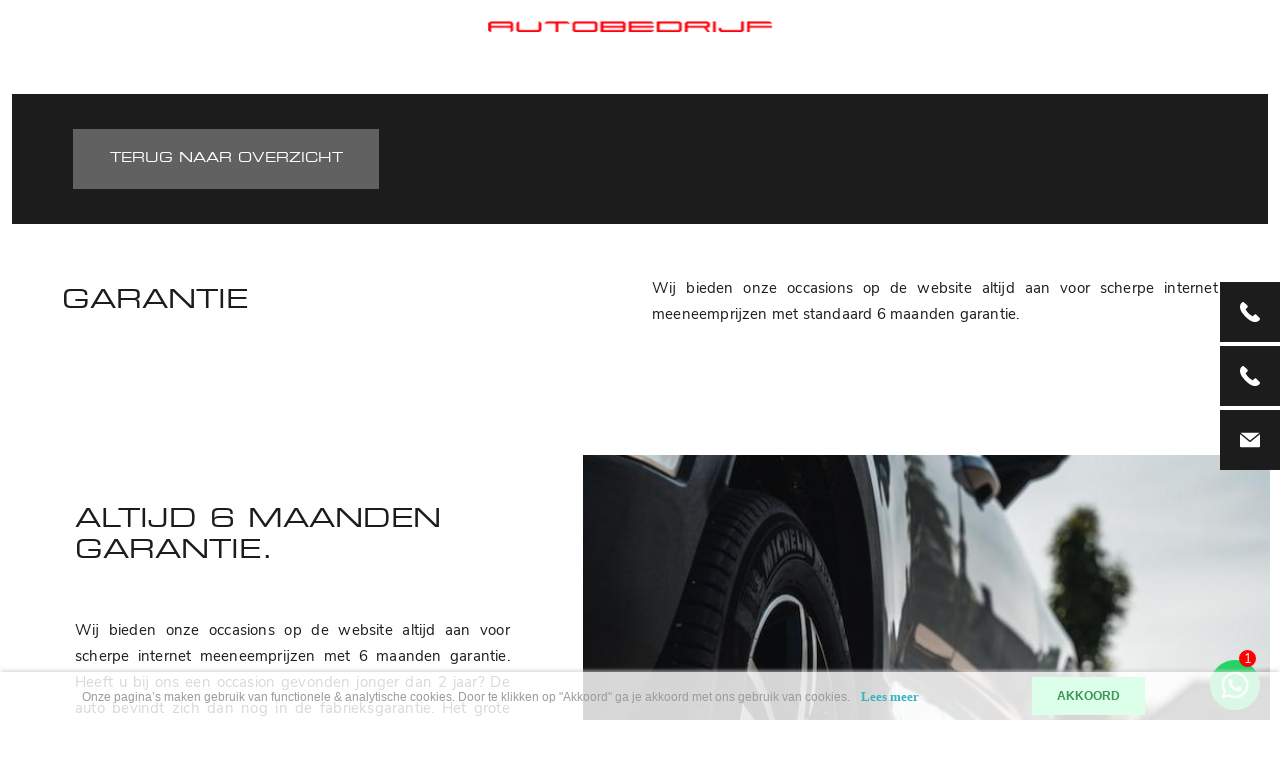

--- FILE ---
content_type: text/html; charset=UTF-8
request_url: https://autobedrijfvannooy.nl/garantie
body_size: 6017
content:
<!DOCTYPE html>
<html lang="nl">
<head>
    <meta charset="utf-8"/>    <meta name="viewport" content="width=device-width, initial-scale=1.0">
	<meta name="Keywords" content="Autobedrijf van Nooy">
	<meta name="Description" content="Autobedrijf van Nooy">
    <title>
        Garantie    </title>
	<link href="/favicon_images_0_1653054038263802424.png" type="image/x-icon" rel="icon"/><link href="/favicon_images_0_1653054038263802424.png" type="image/x-icon" rel="shortcut icon"/>
	<link rel="stylesheet" href="/bootstrap/css/bootstrap.min.css?nocache=1768281928"/>
	<link rel="stylesheet" href="/css/demo.css?nocache=1768281928"/>
	<link rel="stylesheet" href="/css/hamburgers.css?nocache=1768281928"/>
	<link rel="stylesheet" href="/css/jquery.mmenu.all.css?nocache=1768281928"/>
	<link rel="stylesheet" href="/css/swiper-bundle.min.css?nocache=1768281928"/>
	<link rel="stylesheet" href="/css/style.css?nocache=1768281928"/>
	<link rel="stylesheet" href="/css/responsive.css?nocache=1768281928"/>
	<link rel="stylesheet" href="/admin/assets/css/notifyBar.css?nocache=1768281928"/>
	<link rel="stylesheet" href="/admin/assets/css/validationEngine.jquery.css?nocache=1768281928"/>
	<link rel="stylesheet" href="/source/dist/fancybox.css?nocache=1768281928"/>

	<script src="/js/jquery.min.js"></script>
	<script src="/bootstrap/js/bootstrap.bundle.min.js?nocache=1768281928"></script>
	<script src="/js/jquery.mmenu.all.min.js?nocache=1768281928"></script>
	<script src="/js/swiper-bundle.min.js?nocache=1768281928"></script>
	<script src="/admin/assets/js/jquery.notifyBar.js?nocache=1768281928"></script>
	<script src="/admin/assets/js/jquery.validationEngine.js?nocache=1768281928"></script>
	<script src="/admin/assets/js/jquery.validationEngine-en.js?nocache=1768281928"></script>
	<script src="/source/dist/fancybox.umd.js?nocache=1768281928"></script>
<!-- Global site tag (gtag.js) - Google Analytics -->
<script async src="https://www.googletagmanager.com/gtag/js?id=G-JXR3LTWKNJ"></script>
<script>
  window.dataLayer = window.dataLayer || [];
  function gtag(){dataLayer.push(arguments);}
  gtag('js', new Date());

  gtag('config', 'G-JXR3LTWKNJ');
</script></head>
<body>
    <div id="page">
		<!--==========================header area===================-->
		<div class="header dblock">
	<a href="#menu" class="hamburger hamburger--collapse"> <span class="hamburger-box"> <span class="hamburger-inner"></span> </span>
	</a>
	<img src="/upload/logo/logo_images_0_1653054038321495359.png" alt="Header Image 0" class="res-logo-styl" onclick="window.location.href=&#039;/&#039;"/></div>
<nav id="menu">
	<ul>
				<li class="">
			<a class="" href="/">Home</a>
		</li>							
				<li class="">
			<a class="" href="/aanbod">Aanbod</a>
		</li>							
				<li class="">
			<a class="" href="/diensten">Diensten</a>
		</li>							
				<li class="">
			<a class="" href="/over-ons">Over ons</a>
		</li>							
				<li class="">
			<a class="" href="/verkocht">Verkocht</a>
		</li>							
				<li class="">
			<a class="" href="/contact">Contact</a>
		</li>							
			</ul>
</nav>
<header class="header-area">
	<div class="container-fluid">
		<div class="header-wrap">
			<div class="row align-items-center">
				<div class="col-lg-4">
				</div>
				<div class="col-lg-4 d-none">
										<a href="mailto:info@autobedrijfvannooy.nl">
						info@autobedrijfvannooy.nl					</a><br/>
										<a href="tel:0416-370085">
						0416-370085	
					</a>
										<a href="tel:0620643998">0620643998</a>
									</div>
				<div class="col-lg-4 text-center">
					<a href="/" class="">
						<img src="/upload/logo/logo_images_0_1653054038321495359.png" alt="Header Image 0" class="mw-100"/>					</a>
				</div>
				<div class="col-lg-4 text-end">
					<ul>
												<li class=" ">
							<a class="" href="/aanbod">Aanbod</a>
						</li>
												<li class=" ">
							<a class="" href="/contact">Contact</a>
						</li>
												<li class="menu-icon d-inline-block">
							<a href="javascript:void(0)">
								<div class="menu-bar float-end">
									<div></div>
								</div>
								Menu 
							</a>
						</li>
					</ul>
				</div>
			</div>
			<hr>
		</div>
	</div>
	<div class="menu-items">
		<ul>
						<li class="">
				<a href="/">
					Home</a>
			</li>
						<li class="">
				<a href="/aanbod">
					Aanbod</a>
			</li>
						<li class="">
				<a href="/diensten">
					Diensten</a>
			</li>
						<li class="">
				<a href="/over-ons">
					Over ons</a>
			</li>
						<li class="">
				<a href="/verkocht">
					Verkocht</a>
			</li>
						<li class="">
				<a href="/contact">
					Contact</a>
			</li>
					</ul>
	</div>
</header>
<div class="mini-right-nav">
	<ul>
		        <li class="whtasapp-nav d-none">
            <a class="navtext" href="https://wa.me/31620643998" target="_blank">
                <img src="/images/whatsapp.svg" border="0" class="" alt="whatsapp.svg"/>                <span>+31620643998</span>
            </a>
        </li>
        		<li class=" d-none">
			<a class="navtext" href="https://www.google.com/maps?q=Kasteeldreef 48 5151RS Drunen" target="_blank">
				<img src="/images/pin.svg" border="0" class="" alt="pin.svg"/>				<span>Kasteeldreef 48 5151RS Drunen</span>
			</a>
		</li>
				<li>
			<a class="navtext" href="tel:0416-370085">
				<img src="/images/phone.svg" border="0" class="" alt="phone.svg"/>				<span>0416-370085</span>
			</a>
		</li>
				<li>
			<a class="navtext" href="tel:0620643998">
				<img src="/images/phone.svg" border="0" class="" alt="phone.svg"/>				<span>0620643998</span>
			</a>
		</li>
				<li>
			<a class="navtext" href="mailto:info@autobedrijfvannooy.nl">
				<img src="/images/mail.svg" border="0" class="" alt="mail.svg"/>				<span>info@autobedrijfvannooy.nl</span>
			</a>
		</li>
			</ul>
</div>
<!--
<div class="fixed-wp">
	<a href="https://wa.me/31620643998" target="_blank">
		<img src="/images/whatsapp.png" border="0" class="" alt="whatsapp.png"/>Whatsapp
	</a>
</div>
-->
<section id="loader_section" class="text-center">
	<img src="/images/loder_img.gif" border="0" class="" alt="loder_img"/>	<p>Een moment geduld, uw verzoek wordt verwerkt.</p>
</section>
<script type="text/javascript">
<!--
	$(function(){
		$.ajax({
			type:"POST",
			dataType: 'json',
			url:"/pages/generate-sitemap",
			beforeSend: function(){
				//$(".loading_img_div").fadeIn("slow");
			},
			headers : {
				'X-CSRF-Token': "6494d93b004c2c2eccf5c0d2fc944e3811eb24b928801594ec122ea64ead597ae6ddd1c1b4dd80adab706a39e7daa109c1769b181295cdd3e31871f0138a2276"
			},
			success: function(response){
				//alert()
			},
			error: function(){
				//$(".loading_img_div").fadeOut("slow");
			}
		});
	});
//-->
</script>
<script type="text/javascript">
<!--
	$(function(){
		$.ajax({
			type:"POST",
			dataType: 'json',
			url:"/pages/auto-generate-facebook-file",
			beforeSend: function(){
				//$(".loading_img_div").fadeIn("slow");
			},
			headers : {
				'X-CSRF-Token': "6494d93b004c2c2eccf5c0d2fc944e3811eb24b928801594ec122ea64ead597ae6ddd1c1b4dd80adab706a39e7daa109c1769b181295cdd3e31871f0138a2276"
			},
			success: function(response){
				//alert()
			},
			error: function(){
				//$(".loading_img_div").fadeOut("slow");
			}
		});
	});
//-->
</script>
<script type="text/javascript">
	$(function(){
		$.ajax({
			type:"POST",
			dataType: 'json',
			url:"/pages/generate-user-activity-xml",
			beforeSend: function(){
				//$(".loading_img_div").fadeIn("slow");
			},
			headers : {
				'X-CSRF-Token': "6494d93b004c2c2eccf5c0d2fc944e3811eb24b928801594ec122ea64ead597ae6ddd1c1b4dd80adab706a39e7daa109c1769b181295cdd3e31871f0138a2276"
			},
			success: function(response){
				//alert()
			},
			error: function(){
				//$(".loading_img_div").fadeOut("slow");
			}
		});
	});
</script>		<!--==========================header area end===================-->
		<!--==========================main area===================-->
		<main>
			<section class="diensten-dtl-bk-btn">
	<div class="diensten-dtl-bk-btn-wrap">
		<div class="container-fluid">
			<div class="header-wrap">
				<a href="/diensten" class="common-btn">Terug naar overzicht</a>
			</div>
		</div>
	</div>
</section><section class="over-ons-top-sec">
    <div class="container-fluid">
        <div class="header-wrap">
            <div class="row align-items-center">
                <div class="col-lg-6">
                    <div class="over-ons-top-head">
                        <h2>Garantie</h2>
                    </div>
                </div>
                <div class="col-lg-6">
                    <div class="over-ons-top-txt">
                        <p style="text-align: justify;">Wij bieden onze occasions op de website&nbsp;altijd aan voor scherpe internet meeneemprijzen met standaard 6&nbsp;maanden garantie.</p>
                    </div>
                </div>
            </div>
        </div>
    </div>
</section>
<section class="content-sec">
	<div class="container-fluid pe-0">
		<div class="common-wrap pe-0">
			<div class="row flex-row-reverse">
								<div class="col-lg-7 col-md-6">
					<div class="block-right">
						<img src="/upload/page/banner_images_0_1654778270316663993.jpg" border="0" class="w-100" alt="Banner Image 0"/>					</div>
				</div>
								<div class="col-lg-5 col-md-6">
					<div class="left-content d-table h-100">
						<div class="d-table-cell align-middle">
							<h2>Altijd 6 maanden garantie.</h2>
							<p style="text-align: justify;">Wij bieden onze occasions op de website altijd aan voor scherpe internet meeneemprijzen met 6 maanden garantie. Heeft u bij ons een occasion gevonden jonger dan 2 jaar? De auto bevindt zich dan nog in de fabrieksgarantie. Het grote voordeel voor u is dat u bij elke merkdealer terecht kunt bij u in de buurt. De meeste Europese automerken hanteren 2 jaar volledige fabrieksgarantie.</p>

<ul>
	<li>Inruil mogelijk</li>
	<li>PRIJS/KWALITEIT</li>
	<li>Lage kilometerstanden</li>
</ul>
													</div>
					</div>
				</div>
			</div>
		</div>
	</div>
</section>
<script src='https://www.google.com/recaptcha/api.js?render=6Lcgz3ofAAAAAGsvUmSdi4T698OlU4XOdF1meTiV'></script>
<script type="text/javascript">
<!--
$(function(){
	$("#diensten_form").validationEngine();
	$("#diensten_form").submit(function(){
		if($("#diensten_form").validationEngine("validate") == true)
		{
			if($('#token').val()=='')
			{
				grecaptcha.ready(function() {
					grecaptcha.execute('6Lcgz3ofAAAAAGsvUmSdi4T698OlU4XOdF1meTiV', {action: 'diensten_form'})
					.then(function(token) {
					// Verify the token on the server.
						$('#loader_section').show();
						$('#token').val(token);
						$("#diensten_form")[0].submit();
					});
				});
				return false;
			}
		}
		else
		{
			return false;
		}
	});
})
//-->
</script>
<section class="contact-form-sec">
	<div class="container-fluid">
		<div class="header-wrap">
			<div class="contact-form-wrap">
				<div class="text-center">	
					<h2>Vragen of interesse?</h2>								
				</div>
				<form method="post" accept-charset="utf-8" id="diensten_form" action="/garantie"><div style="display:none;"><input type="hidden" name="_method" value="POST"/><input type="hidden" name="_csrfToken" autocomplete="off" value="6494d93b004c2c2eccf5c0d2fc944e3811eb24b928801594ec122ea64ead597ae6ddd1c1b4dd80adab706a39e7daa109c1769b181295cdd3e31871f0138a2276"/></div>				<input type="hidden" name="form_name" id="form_hidden" value="diensten_form"/>																	<div class="row">
						<div class="col-lg-6 pe-5">
							<div class="form-group">
								<input type="text" name="naam" class="form-control form-styl validate[required]" data-errormessage-value-missing="Naam is verplicht" placeholder="Naam en achternaam*" id="naam"/>							</div>
							<div class="form-group">
								<input type="text" name="telefoonnummer" class="form-control form-styl validate[required]" data-errormessage-value-missing="Telefoonnummer is verplicht" placeholder="Telefoonnummer*" id="telefoonnummer"/>							</div>
							<div class="form-group">
								<input type="text" name="e-mailadres" class="form-control form-styl validate[required, custom[email]]" data-errormessage-value-missing="E-mailadres is verplicht" placeholder="E-mailadres*" id="e-mailadres"/>							</div>										
						</div>
						<div class="col-lg-6 ps-5">
							<div class="form-group">
								<textarea name="opmerkingen" class="form-control form-styl form-styl2 validate[required]  no_cut_copy_paste" data-errormessage-value-missing="Opmerkingen en/of bijzonderheden is verplicht" rows="5" placeholder="Opmerkingen en/of bijzonderheden*" id="opmerkingen"></textarea>								<input type="hidden" name="g-recaptcha-response" id="token" value=""/>								<input type="hidden" name="no_value" value=""/>								<div class="text-end">
									<button class="common-btn black-btn">Verzenden</button>
								</div>
							</div>							
						</div>
					</div>
				<div style="display:none;"><input type="hidden" name="_Token[fields]" autocomplete="off" value="8f7fe8fd1a682d483484c7543e99ba01dee39944%3Aform_name"/><input type="hidden" name="_Token[unlocked]" autocomplete="off" value="g-recaptcha-response%7Cno_value"/></div></form>			</div>
		</div>
	</div>
</section><section class="gallery-sec diensten-dtl-gal">
		<div class="top-heading">
		<div class="container-fluid">
			<div class="common-wrap">
				<h2>Al onze diensten</h2>
				<div class="row">
					<div class="col-lg-6">
						<p style="text-align: justify;">Naast autoverkoop, bieden wij ook een gevarieerd pakket diensten aan om de aan- of verkoop van uw auto zo makkelijk mogelijk te maken. Van Inkoop / taxatie en Zoekopdracht tot Garantie. Bekijk hieronder ons totale aanbod diensten en neem gerust contact op bij vragen.</p>
					</div>
					<div class="col-lg-6 text-end">
						<a class="common-btn black-btn" href="diensten">Alle diensten</a>					</div>
				</div>
			</div>
		</div>
	</div>
		<div class="gallery-slider">
		<div class="container-fluid">
			<div class="common-wrap">
				<div class="swiper">
					<div class="swiper-wrapper">
												<div class="swiper-slide">
							<a href="/inkoop-taxatie" >
								<div class="each-gallery">
									<img src="/upload/page/6_other_image_1654777806851548437.jpg" border="0" class="w-100" alt="Subpage Footer Slider Image"/>									<div class="gallery-content text-center">
										<h6>Inkoop / Taxatie</h6>
									</div>
								</div>
							</a>
						</div>
												<div class="swiper-slide">
							<a href="/zoekopdracht" >
								<div class="each-gallery">
									<img src="/upload/page/7_other_image_1700660361547761504.jpg" border="0" class="w-100" alt="Subpage Footer Slider Image"/>									<div class="gallery-content text-center">
										<h6>Zoekopdracht</h6>
									</div>
								</div>
							</a>
						</div>
												<div class="swiper-slide">
							<a href="/financiering-lease" >
								<div class="each-gallery">
									<img src="/upload/page/8_other_image_1655453818691460207.jpg" border="0" class="w-100" alt="Subpage Footer Slider Image"/>									<div class="gallery-content text-center">
										<h6>Financiering / lease</h6>
									</div>
								</div>
							</a>
						</div>
												<div class="swiper-slide">
							<a href="/verzekering" >
								<div class="each-gallery">
									<img src="/upload/page/9_other_image_16559307521919496397.jpg" border="0" class="w-100" alt="Subpage Footer Slider Image"/>									<div class="gallery-content text-center">
										<h6>Verzekering</h6>
									</div>
								</div>
							</a>
						</div>
												<div class="swiper-slide">
							<a href="/onderhoud" >
								<div class="each-gallery">
									<img src="/upload/page/10_other_image_16554541381268219276.jpg" border="0" class="w-100" alt="Subpage Footer Slider Image"/>									<div class="gallery-content text-center">
										<h6>Onderhoud</h6>
									</div>
								</div>
							</a>
						</div>
												<div class="swiper-slide">
							<a href="/garantie" >
								<div class="each-gallery">
									<img src="/upload/page/11_other_image_1654778270784309413.jpg" border="0" class="w-100" alt="Subpage Footer Slider Image"/>									<div class="gallery-content text-center">
										<h6>Garantie</h6>
									</div>
								</div>
							</a>
						</div>
											</div>
					<div class="swiper-button-next common-arrow">
						<img src="/images/next.svg" border="0" class="" alt="next.svg"/>					</div>
					<div class="swiper-button-prev common-arrow">
						<img src="/images/prev.svg" border="0" class="" alt="prev.svg"/>					</div>
				</div>
			</div>
		</div>
	</div>
</section>
<script type="text/javascript">
	$(function(){
    	$('.over-ons-top-sec').addClass('diensten-dtl-top-sec');
    	$('.content-sec').addClass('diensten-dtl-content-sec');
    	$('.header-area').addClass('inner-header'); 
    });
</script>		</main>
		<!--==========================main area end===================-->
		<!--==========================footer area end===================-->
		<script src="https://static.elfsight.com/platform/platform.js" async></script>
<div class="elfsight-app-cde7dc24-b3fc-4e35-b3ba-a1f3cd6416f4" data-elfsight-app-lazy style="margin:27px 0;"></div>
<footer class="footer-area inner-footer">
	<div class="container-fluid">
		<div class="common-wrap">
			<div class="row align-items-center flex-row-reverse">
				<div class="col-xl-3 text-end">
					<a href="/">
						<img src="/upload/logo/logo_images_1_16530540382051033267.png" alt="Header Image 1" class="mw-100 footer-logo"/>					</a>
				</div>
				<div class="col-xl-9">
					<div class="row">
						<div class="col-md-3">
							<div class="each-footer-info">
								<h4>Adres</h4>
								<p>
                                    <a href="https://www.google.com/maps/place/Autobedrijf+van+Nooy/@51.6919348,5.1668576,17z/data=!4m13!1m7!3m6!1s0x47c6ecd49768c1a9:0xd0c6fd55a2d131ed!2sKasteeldreef+48,+5151rs,+5151+RS+Drunen!3b1!8m2!3d51.6919315!4d5.1690463!3m4!1s0x47c6930550dd88e5:0x9e135cfbbecb8e32!8m2!3d51.6907694!4d5.1651083" target="_blank">
                                        Kasteeldreef 48<br/> 5151RS Drunen                                    </a>
									
								</p>
							</div>
						</div>
						<div class="col-md-4">
							<div class="each-footer-info">
								<h4>Contact</h4>
								<p>
									 
									<a href="tel:0416-370085">0416-370085</a><br/>
																		<a href="mailto:info@autobedrijfvannooy.nl">info@autobedrijfvannooy.nl</a>
																	</p>
							</div>
						</div>
						<div class="col-md-5">
							<div class="each-footer-info">
								<h4>Openingstijden</h4>
								<p>Uitsluitend op afspraak<br />
Ook mogelijk in avonduren en zondagen</p>
							</div>
						</div>
					</div>
				</div>
			</div>
			<hr class="divider">
			<div class="social-icon">
				<div class="row align-items-center">
					<div class="col-md-5">
						                        <div class="footer-images d-none">
													<img src="/upload/gallery/gallery_images_1_0_1655385242408949288.png" class="mw-100" alt="Gallery Image 0"/>							                                                    </div>    

					</div>
					<div class="col-md-7 text-end">
                         <div class="footer-images">
													<img src="/upload/gallery/gallery_images_1_0_1655385242408949288.png" class="mw-100" alt="Gallery Image 0"/>														<img src="/upload/gallery/gallery_images_1_1_16530686831377164607.png" class="mw-100" alt="Gallery Image 1"/>												</div>
                </div>

				</div>
			</div>
		</div>
	</div>
</footer>
<div id="mobile-contact-bar">
  <div id="mobile-contact-bar-outer">
    <ul>
				<li>
			<a href="tel:0416-370085" data-rel="external">
				<img src="/images/phone.svg" border="0" class="" alt="phone-call.svg"/>			</a>
		</li>
				<li class="li_color">
			<a data-rel="external" href="mailto:info@autobedrijfvannooy.nl">
				<img src="/images/mail.svg" border="0" class="" alt="mail.svg"/>			</a>
		</li>
				<li class="li_color">
			<a data-rel="external" href="https://www.google.com/maps/place/Autobedrijf+van+Nooy/@51.6919348,5.1668576,17z/data=!4m13!1m7!3m6!1s0x47c6ecd49768c1a9:0xd0c6fd55a2d131ed!2sKasteeldreef+48,+5151rs,+5151+RS+Drunen!3b1!8m2!3d51.6919315!4d5.1690463!3m4!1s0x47c6930550dd88e5:0x9e135cfbbecb8e32!8m2!3d51.6907694!4d5.1651083" target="_blank">
				<img src="/images/pin.svg" border="0" class="" alt="pin.svg"/>			</a>
		</li>
				<li class="li_color" style="background-color: #25D366;">
			<a data-rel="external" href="https://wa.me/31620643998" target="_blank">
				<img src="/images/whatsapp.svg" border="0" class="" alt="whatsapp.svg"/>			</a>
		</li>
		    </ul>
  </div>
</div>

<div class="fixed-whatsapp-icon">
	<a href="https://wa.me/31620643998" target="_blank">
		<div class="notifcation">
			<img src="/images/whatsapp_button.png" alt="whatsapp_button.png" border="0"/>			<div class="alert-number" id="myNumber">1</div>
			<div class="popup">
				<p class="popuptext" id="myPopup"><span id="customtxt"></span></p>
			</div>
		</div>
	</a>
</div>
<script>
function whatsappActivate() {
	//Show the text after a few seconds
	const popup = document.getElementById("myPopup");
	setTimeout(function() {
		if (popup.style.display === "block") {
			popup.style.display = "none";
		} else {
			popup.style.display = "block";
		}
	}, 5000);
	//Make the text disappear after a few seconds
	setTimeout(function() {
		if (popup.style.display === "none") {
			popup.style.display = "block";
		} else {
			popup.style.display = "none";
		}
	}, 15000);
	//Show the notification icon
	const number = document.getElementById("myNumber");
	setTimeout(function() {
		if (number.style.display === "block") {
			number.style.display = "none";
		} else {
			number.style.display = "block";
		}
	}, 4000);
}
//Get the name of the page 
let url = window.location.pathname;
let filename = url.substring(url.lastIndexOf('/') + 1);
//Change the button text based on the page title
document.getElementById("customtxt").innerHTML = "Kan ik je misschien helpen?";
whatsappActivate()
</script>

<a href="https://morgeninternet.nl/pages/menu/zorgeloos-footer?url=autobedrijfvannooy.nl" target="_BLANK" class="morgeninternet-footer add_morgan_footer_margin"><img src="https://content.morgeninternet.nl/footer/zorgeloos-light.png" alt="Morgen Internet - Zorgeloos website" /></a>
<!-- END -->		<!--==========================footer area end===================-->
		<!--==========================Popup area===================-->
				<!--==========================Popup area end===================-->
		<!--==========================Cookie area ===================-->
				<section class="cookie_div light_theme">
			<div class="container">
				<div class="row align-items-center">
					<div class="col-lg-10">
						<!-- <h4></h4> -->
						Onze pagina’s maken gebruik van functionele & analytische cookies. Door te klikken op "Akkoord" ga je akkoord met ons gebruik van cookies.												<a href="/privacy">Lees meer</a>
											</div>
					<div class="col-lg-2">
						<form method="post" accept-charset="utf-8" id="cookie_form" action="/garantie"><div style="display:none;"><input type="hidden" name="_method" value="POST"/><input type="hidden" name="_csrfToken" autocomplete="off" value="6494d93b004c2c2eccf5c0d2fc944e3811eb24b928801594ec122ea64ead597ae6ddd1c1b4dd80adab706a39e7daa109c1769b181295cdd3e31871f0138a2276"/></div>							<input type="hidden" name="form_name" id="form-name" value="cookie_form"/>							<button class="" type="submit">AKKOORD</button>						<div style="display:none;"><input type="hidden" name="_Token[fields]" autocomplete="off" value="bfdae90df1dc307ea8a8195aa60f394d5148a6d2%3Aform_name"/><input type="hidden" name="_Token[unlocked]" autocomplete="off" value=""/></div></form>					</div>
				</div>
			</div>
		</section>
		<!--==========================Cookie area end===================-->
	</div>
	
	<script src="/js/custom.js?nocache=1768281928"></script>
	
	<script type="text/javascript">
	<!--
		$(function(){
			$(".no_cut_copy_paste").on("cut copy paste",function(e) {
				e.preventDefault();
			});
		})
		showCustomMessage('');
	//-->
	</script>
</body>
</html>


--- FILE ---
content_type: text/html; charset=utf-8
request_url: https://www.google.com/recaptcha/api2/anchor?ar=1&k=6Lcgz3ofAAAAAGsvUmSdi4T698OlU4XOdF1meTiV&co=aHR0cHM6Ly9hdXRvYmVkcmlqZnZhbm5vb3kubmw6NDQz&hl=en&v=9TiwnJFHeuIw_s0wSd3fiKfN&size=invisible&anchor-ms=20000&execute-ms=30000&cb=kp6mtpbin95h
body_size: 48215
content:
<!DOCTYPE HTML><html dir="ltr" lang="en"><head><meta http-equiv="Content-Type" content="text/html; charset=UTF-8">
<meta http-equiv="X-UA-Compatible" content="IE=edge">
<title>reCAPTCHA</title>
<style type="text/css">
/* cyrillic-ext */
@font-face {
  font-family: 'Roboto';
  font-style: normal;
  font-weight: 400;
  font-stretch: 100%;
  src: url(//fonts.gstatic.com/s/roboto/v48/KFO7CnqEu92Fr1ME7kSn66aGLdTylUAMa3GUBHMdazTgWw.woff2) format('woff2');
  unicode-range: U+0460-052F, U+1C80-1C8A, U+20B4, U+2DE0-2DFF, U+A640-A69F, U+FE2E-FE2F;
}
/* cyrillic */
@font-face {
  font-family: 'Roboto';
  font-style: normal;
  font-weight: 400;
  font-stretch: 100%;
  src: url(//fonts.gstatic.com/s/roboto/v48/KFO7CnqEu92Fr1ME7kSn66aGLdTylUAMa3iUBHMdazTgWw.woff2) format('woff2');
  unicode-range: U+0301, U+0400-045F, U+0490-0491, U+04B0-04B1, U+2116;
}
/* greek-ext */
@font-face {
  font-family: 'Roboto';
  font-style: normal;
  font-weight: 400;
  font-stretch: 100%;
  src: url(//fonts.gstatic.com/s/roboto/v48/KFO7CnqEu92Fr1ME7kSn66aGLdTylUAMa3CUBHMdazTgWw.woff2) format('woff2');
  unicode-range: U+1F00-1FFF;
}
/* greek */
@font-face {
  font-family: 'Roboto';
  font-style: normal;
  font-weight: 400;
  font-stretch: 100%;
  src: url(//fonts.gstatic.com/s/roboto/v48/KFO7CnqEu92Fr1ME7kSn66aGLdTylUAMa3-UBHMdazTgWw.woff2) format('woff2');
  unicode-range: U+0370-0377, U+037A-037F, U+0384-038A, U+038C, U+038E-03A1, U+03A3-03FF;
}
/* math */
@font-face {
  font-family: 'Roboto';
  font-style: normal;
  font-weight: 400;
  font-stretch: 100%;
  src: url(//fonts.gstatic.com/s/roboto/v48/KFO7CnqEu92Fr1ME7kSn66aGLdTylUAMawCUBHMdazTgWw.woff2) format('woff2');
  unicode-range: U+0302-0303, U+0305, U+0307-0308, U+0310, U+0312, U+0315, U+031A, U+0326-0327, U+032C, U+032F-0330, U+0332-0333, U+0338, U+033A, U+0346, U+034D, U+0391-03A1, U+03A3-03A9, U+03B1-03C9, U+03D1, U+03D5-03D6, U+03F0-03F1, U+03F4-03F5, U+2016-2017, U+2034-2038, U+203C, U+2040, U+2043, U+2047, U+2050, U+2057, U+205F, U+2070-2071, U+2074-208E, U+2090-209C, U+20D0-20DC, U+20E1, U+20E5-20EF, U+2100-2112, U+2114-2115, U+2117-2121, U+2123-214F, U+2190, U+2192, U+2194-21AE, U+21B0-21E5, U+21F1-21F2, U+21F4-2211, U+2213-2214, U+2216-22FF, U+2308-230B, U+2310, U+2319, U+231C-2321, U+2336-237A, U+237C, U+2395, U+239B-23B7, U+23D0, U+23DC-23E1, U+2474-2475, U+25AF, U+25B3, U+25B7, U+25BD, U+25C1, U+25CA, U+25CC, U+25FB, U+266D-266F, U+27C0-27FF, U+2900-2AFF, U+2B0E-2B11, U+2B30-2B4C, U+2BFE, U+3030, U+FF5B, U+FF5D, U+1D400-1D7FF, U+1EE00-1EEFF;
}
/* symbols */
@font-face {
  font-family: 'Roboto';
  font-style: normal;
  font-weight: 400;
  font-stretch: 100%;
  src: url(//fonts.gstatic.com/s/roboto/v48/KFO7CnqEu92Fr1ME7kSn66aGLdTylUAMaxKUBHMdazTgWw.woff2) format('woff2');
  unicode-range: U+0001-000C, U+000E-001F, U+007F-009F, U+20DD-20E0, U+20E2-20E4, U+2150-218F, U+2190, U+2192, U+2194-2199, U+21AF, U+21E6-21F0, U+21F3, U+2218-2219, U+2299, U+22C4-22C6, U+2300-243F, U+2440-244A, U+2460-24FF, U+25A0-27BF, U+2800-28FF, U+2921-2922, U+2981, U+29BF, U+29EB, U+2B00-2BFF, U+4DC0-4DFF, U+FFF9-FFFB, U+10140-1018E, U+10190-1019C, U+101A0, U+101D0-101FD, U+102E0-102FB, U+10E60-10E7E, U+1D2C0-1D2D3, U+1D2E0-1D37F, U+1F000-1F0FF, U+1F100-1F1AD, U+1F1E6-1F1FF, U+1F30D-1F30F, U+1F315, U+1F31C, U+1F31E, U+1F320-1F32C, U+1F336, U+1F378, U+1F37D, U+1F382, U+1F393-1F39F, U+1F3A7-1F3A8, U+1F3AC-1F3AF, U+1F3C2, U+1F3C4-1F3C6, U+1F3CA-1F3CE, U+1F3D4-1F3E0, U+1F3ED, U+1F3F1-1F3F3, U+1F3F5-1F3F7, U+1F408, U+1F415, U+1F41F, U+1F426, U+1F43F, U+1F441-1F442, U+1F444, U+1F446-1F449, U+1F44C-1F44E, U+1F453, U+1F46A, U+1F47D, U+1F4A3, U+1F4B0, U+1F4B3, U+1F4B9, U+1F4BB, U+1F4BF, U+1F4C8-1F4CB, U+1F4D6, U+1F4DA, U+1F4DF, U+1F4E3-1F4E6, U+1F4EA-1F4ED, U+1F4F7, U+1F4F9-1F4FB, U+1F4FD-1F4FE, U+1F503, U+1F507-1F50B, U+1F50D, U+1F512-1F513, U+1F53E-1F54A, U+1F54F-1F5FA, U+1F610, U+1F650-1F67F, U+1F687, U+1F68D, U+1F691, U+1F694, U+1F698, U+1F6AD, U+1F6B2, U+1F6B9-1F6BA, U+1F6BC, U+1F6C6-1F6CF, U+1F6D3-1F6D7, U+1F6E0-1F6EA, U+1F6F0-1F6F3, U+1F6F7-1F6FC, U+1F700-1F7FF, U+1F800-1F80B, U+1F810-1F847, U+1F850-1F859, U+1F860-1F887, U+1F890-1F8AD, U+1F8B0-1F8BB, U+1F8C0-1F8C1, U+1F900-1F90B, U+1F93B, U+1F946, U+1F984, U+1F996, U+1F9E9, U+1FA00-1FA6F, U+1FA70-1FA7C, U+1FA80-1FA89, U+1FA8F-1FAC6, U+1FACE-1FADC, U+1FADF-1FAE9, U+1FAF0-1FAF8, U+1FB00-1FBFF;
}
/* vietnamese */
@font-face {
  font-family: 'Roboto';
  font-style: normal;
  font-weight: 400;
  font-stretch: 100%;
  src: url(//fonts.gstatic.com/s/roboto/v48/KFO7CnqEu92Fr1ME7kSn66aGLdTylUAMa3OUBHMdazTgWw.woff2) format('woff2');
  unicode-range: U+0102-0103, U+0110-0111, U+0128-0129, U+0168-0169, U+01A0-01A1, U+01AF-01B0, U+0300-0301, U+0303-0304, U+0308-0309, U+0323, U+0329, U+1EA0-1EF9, U+20AB;
}
/* latin-ext */
@font-face {
  font-family: 'Roboto';
  font-style: normal;
  font-weight: 400;
  font-stretch: 100%;
  src: url(//fonts.gstatic.com/s/roboto/v48/KFO7CnqEu92Fr1ME7kSn66aGLdTylUAMa3KUBHMdazTgWw.woff2) format('woff2');
  unicode-range: U+0100-02BA, U+02BD-02C5, U+02C7-02CC, U+02CE-02D7, U+02DD-02FF, U+0304, U+0308, U+0329, U+1D00-1DBF, U+1E00-1E9F, U+1EF2-1EFF, U+2020, U+20A0-20AB, U+20AD-20C0, U+2113, U+2C60-2C7F, U+A720-A7FF;
}
/* latin */
@font-face {
  font-family: 'Roboto';
  font-style: normal;
  font-weight: 400;
  font-stretch: 100%;
  src: url(//fonts.gstatic.com/s/roboto/v48/KFO7CnqEu92Fr1ME7kSn66aGLdTylUAMa3yUBHMdazQ.woff2) format('woff2');
  unicode-range: U+0000-00FF, U+0131, U+0152-0153, U+02BB-02BC, U+02C6, U+02DA, U+02DC, U+0304, U+0308, U+0329, U+2000-206F, U+20AC, U+2122, U+2191, U+2193, U+2212, U+2215, U+FEFF, U+FFFD;
}
/* cyrillic-ext */
@font-face {
  font-family: 'Roboto';
  font-style: normal;
  font-weight: 500;
  font-stretch: 100%;
  src: url(//fonts.gstatic.com/s/roboto/v48/KFO7CnqEu92Fr1ME7kSn66aGLdTylUAMa3GUBHMdazTgWw.woff2) format('woff2');
  unicode-range: U+0460-052F, U+1C80-1C8A, U+20B4, U+2DE0-2DFF, U+A640-A69F, U+FE2E-FE2F;
}
/* cyrillic */
@font-face {
  font-family: 'Roboto';
  font-style: normal;
  font-weight: 500;
  font-stretch: 100%;
  src: url(//fonts.gstatic.com/s/roboto/v48/KFO7CnqEu92Fr1ME7kSn66aGLdTylUAMa3iUBHMdazTgWw.woff2) format('woff2');
  unicode-range: U+0301, U+0400-045F, U+0490-0491, U+04B0-04B1, U+2116;
}
/* greek-ext */
@font-face {
  font-family: 'Roboto';
  font-style: normal;
  font-weight: 500;
  font-stretch: 100%;
  src: url(//fonts.gstatic.com/s/roboto/v48/KFO7CnqEu92Fr1ME7kSn66aGLdTylUAMa3CUBHMdazTgWw.woff2) format('woff2');
  unicode-range: U+1F00-1FFF;
}
/* greek */
@font-face {
  font-family: 'Roboto';
  font-style: normal;
  font-weight: 500;
  font-stretch: 100%;
  src: url(//fonts.gstatic.com/s/roboto/v48/KFO7CnqEu92Fr1ME7kSn66aGLdTylUAMa3-UBHMdazTgWw.woff2) format('woff2');
  unicode-range: U+0370-0377, U+037A-037F, U+0384-038A, U+038C, U+038E-03A1, U+03A3-03FF;
}
/* math */
@font-face {
  font-family: 'Roboto';
  font-style: normal;
  font-weight: 500;
  font-stretch: 100%;
  src: url(//fonts.gstatic.com/s/roboto/v48/KFO7CnqEu92Fr1ME7kSn66aGLdTylUAMawCUBHMdazTgWw.woff2) format('woff2');
  unicode-range: U+0302-0303, U+0305, U+0307-0308, U+0310, U+0312, U+0315, U+031A, U+0326-0327, U+032C, U+032F-0330, U+0332-0333, U+0338, U+033A, U+0346, U+034D, U+0391-03A1, U+03A3-03A9, U+03B1-03C9, U+03D1, U+03D5-03D6, U+03F0-03F1, U+03F4-03F5, U+2016-2017, U+2034-2038, U+203C, U+2040, U+2043, U+2047, U+2050, U+2057, U+205F, U+2070-2071, U+2074-208E, U+2090-209C, U+20D0-20DC, U+20E1, U+20E5-20EF, U+2100-2112, U+2114-2115, U+2117-2121, U+2123-214F, U+2190, U+2192, U+2194-21AE, U+21B0-21E5, U+21F1-21F2, U+21F4-2211, U+2213-2214, U+2216-22FF, U+2308-230B, U+2310, U+2319, U+231C-2321, U+2336-237A, U+237C, U+2395, U+239B-23B7, U+23D0, U+23DC-23E1, U+2474-2475, U+25AF, U+25B3, U+25B7, U+25BD, U+25C1, U+25CA, U+25CC, U+25FB, U+266D-266F, U+27C0-27FF, U+2900-2AFF, U+2B0E-2B11, U+2B30-2B4C, U+2BFE, U+3030, U+FF5B, U+FF5D, U+1D400-1D7FF, U+1EE00-1EEFF;
}
/* symbols */
@font-face {
  font-family: 'Roboto';
  font-style: normal;
  font-weight: 500;
  font-stretch: 100%;
  src: url(//fonts.gstatic.com/s/roboto/v48/KFO7CnqEu92Fr1ME7kSn66aGLdTylUAMaxKUBHMdazTgWw.woff2) format('woff2');
  unicode-range: U+0001-000C, U+000E-001F, U+007F-009F, U+20DD-20E0, U+20E2-20E4, U+2150-218F, U+2190, U+2192, U+2194-2199, U+21AF, U+21E6-21F0, U+21F3, U+2218-2219, U+2299, U+22C4-22C6, U+2300-243F, U+2440-244A, U+2460-24FF, U+25A0-27BF, U+2800-28FF, U+2921-2922, U+2981, U+29BF, U+29EB, U+2B00-2BFF, U+4DC0-4DFF, U+FFF9-FFFB, U+10140-1018E, U+10190-1019C, U+101A0, U+101D0-101FD, U+102E0-102FB, U+10E60-10E7E, U+1D2C0-1D2D3, U+1D2E0-1D37F, U+1F000-1F0FF, U+1F100-1F1AD, U+1F1E6-1F1FF, U+1F30D-1F30F, U+1F315, U+1F31C, U+1F31E, U+1F320-1F32C, U+1F336, U+1F378, U+1F37D, U+1F382, U+1F393-1F39F, U+1F3A7-1F3A8, U+1F3AC-1F3AF, U+1F3C2, U+1F3C4-1F3C6, U+1F3CA-1F3CE, U+1F3D4-1F3E0, U+1F3ED, U+1F3F1-1F3F3, U+1F3F5-1F3F7, U+1F408, U+1F415, U+1F41F, U+1F426, U+1F43F, U+1F441-1F442, U+1F444, U+1F446-1F449, U+1F44C-1F44E, U+1F453, U+1F46A, U+1F47D, U+1F4A3, U+1F4B0, U+1F4B3, U+1F4B9, U+1F4BB, U+1F4BF, U+1F4C8-1F4CB, U+1F4D6, U+1F4DA, U+1F4DF, U+1F4E3-1F4E6, U+1F4EA-1F4ED, U+1F4F7, U+1F4F9-1F4FB, U+1F4FD-1F4FE, U+1F503, U+1F507-1F50B, U+1F50D, U+1F512-1F513, U+1F53E-1F54A, U+1F54F-1F5FA, U+1F610, U+1F650-1F67F, U+1F687, U+1F68D, U+1F691, U+1F694, U+1F698, U+1F6AD, U+1F6B2, U+1F6B9-1F6BA, U+1F6BC, U+1F6C6-1F6CF, U+1F6D3-1F6D7, U+1F6E0-1F6EA, U+1F6F0-1F6F3, U+1F6F7-1F6FC, U+1F700-1F7FF, U+1F800-1F80B, U+1F810-1F847, U+1F850-1F859, U+1F860-1F887, U+1F890-1F8AD, U+1F8B0-1F8BB, U+1F8C0-1F8C1, U+1F900-1F90B, U+1F93B, U+1F946, U+1F984, U+1F996, U+1F9E9, U+1FA00-1FA6F, U+1FA70-1FA7C, U+1FA80-1FA89, U+1FA8F-1FAC6, U+1FACE-1FADC, U+1FADF-1FAE9, U+1FAF0-1FAF8, U+1FB00-1FBFF;
}
/* vietnamese */
@font-face {
  font-family: 'Roboto';
  font-style: normal;
  font-weight: 500;
  font-stretch: 100%;
  src: url(//fonts.gstatic.com/s/roboto/v48/KFO7CnqEu92Fr1ME7kSn66aGLdTylUAMa3OUBHMdazTgWw.woff2) format('woff2');
  unicode-range: U+0102-0103, U+0110-0111, U+0128-0129, U+0168-0169, U+01A0-01A1, U+01AF-01B0, U+0300-0301, U+0303-0304, U+0308-0309, U+0323, U+0329, U+1EA0-1EF9, U+20AB;
}
/* latin-ext */
@font-face {
  font-family: 'Roboto';
  font-style: normal;
  font-weight: 500;
  font-stretch: 100%;
  src: url(//fonts.gstatic.com/s/roboto/v48/KFO7CnqEu92Fr1ME7kSn66aGLdTylUAMa3KUBHMdazTgWw.woff2) format('woff2');
  unicode-range: U+0100-02BA, U+02BD-02C5, U+02C7-02CC, U+02CE-02D7, U+02DD-02FF, U+0304, U+0308, U+0329, U+1D00-1DBF, U+1E00-1E9F, U+1EF2-1EFF, U+2020, U+20A0-20AB, U+20AD-20C0, U+2113, U+2C60-2C7F, U+A720-A7FF;
}
/* latin */
@font-face {
  font-family: 'Roboto';
  font-style: normal;
  font-weight: 500;
  font-stretch: 100%;
  src: url(//fonts.gstatic.com/s/roboto/v48/KFO7CnqEu92Fr1ME7kSn66aGLdTylUAMa3yUBHMdazQ.woff2) format('woff2');
  unicode-range: U+0000-00FF, U+0131, U+0152-0153, U+02BB-02BC, U+02C6, U+02DA, U+02DC, U+0304, U+0308, U+0329, U+2000-206F, U+20AC, U+2122, U+2191, U+2193, U+2212, U+2215, U+FEFF, U+FFFD;
}
/* cyrillic-ext */
@font-face {
  font-family: 'Roboto';
  font-style: normal;
  font-weight: 900;
  font-stretch: 100%;
  src: url(//fonts.gstatic.com/s/roboto/v48/KFO7CnqEu92Fr1ME7kSn66aGLdTylUAMa3GUBHMdazTgWw.woff2) format('woff2');
  unicode-range: U+0460-052F, U+1C80-1C8A, U+20B4, U+2DE0-2DFF, U+A640-A69F, U+FE2E-FE2F;
}
/* cyrillic */
@font-face {
  font-family: 'Roboto';
  font-style: normal;
  font-weight: 900;
  font-stretch: 100%;
  src: url(//fonts.gstatic.com/s/roboto/v48/KFO7CnqEu92Fr1ME7kSn66aGLdTylUAMa3iUBHMdazTgWw.woff2) format('woff2');
  unicode-range: U+0301, U+0400-045F, U+0490-0491, U+04B0-04B1, U+2116;
}
/* greek-ext */
@font-face {
  font-family: 'Roboto';
  font-style: normal;
  font-weight: 900;
  font-stretch: 100%;
  src: url(//fonts.gstatic.com/s/roboto/v48/KFO7CnqEu92Fr1ME7kSn66aGLdTylUAMa3CUBHMdazTgWw.woff2) format('woff2');
  unicode-range: U+1F00-1FFF;
}
/* greek */
@font-face {
  font-family: 'Roboto';
  font-style: normal;
  font-weight: 900;
  font-stretch: 100%;
  src: url(//fonts.gstatic.com/s/roboto/v48/KFO7CnqEu92Fr1ME7kSn66aGLdTylUAMa3-UBHMdazTgWw.woff2) format('woff2');
  unicode-range: U+0370-0377, U+037A-037F, U+0384-038A, U+038C, U+038E-03A1, U+03A3-03FF;
}
/* math */
@font-face {
  font-family: 'Roboto';
  font-style: normal;
  font-weight: 900;
  font-stretch: 100%;
  src: url(//fonts.gstatic.com/s/roboto/v48/KFO7CnqEu92Fr1ME7kSn66aGLdTylUAMawCUBHMdazTgWw.woff2) format('woff2');
  unicode-range: U+0302-0303, U+0305, U+0307-0308, U+0310, U+0312, U+0315, U+031A, U+0326-0327, U+032C, U+032F-0330, U+0332-0333, U+0338, U+033A, U+0346, U+034D, U+0391-03A1, U+03A3-03A9, U+03B1-03C9, U+03D1, U+03D5-03D6, U+03F0-03F1, U+03F4-03F5, U+2016-2017, U+2034-2038, U+203C, U+2040, U+2043, U+2047, U+2050, U+2057, U+205F, U+2070-2071, U+2074-208E, U+2090-209C, U+20D0-20DC, U+20E1, U+20E5-20EF, U+2100-2112, U+2114-2115, U+2117-2121, U+2123-214F, U+2190, U+2192, U+2194-21AE, U+21B0-21E5, U+21F1-21F2, U+21F4-2211, U+2213-2214, U+2216-22FF, U+2308-230B, U+2310, U+2319, U+231C-2321, U+2336-237A, U+237C, U+2395, U+239B-23B7, U+23D0, U+23DC-23E1, U+2474-2475, U+25AF, U+25B3, U+25B7, U+25BD, U+25C1, U+25CA, U+25CC, U+25FB, U+266D-266F, U+27C0-27FF, U+2900-2AFF, U+2B0E-2B11, U+2B30-2B4C, U+2BFE, U+3030, U+FF5B, U+FF5D, U+1D400-1D7FF, U+1EE00-1EEFF;
}
/* symbols */
@font-face {
  font-family: 'Roboto';
  font-style: normal;
  font-weight: 900;
  font-stretch: 100%;
  src: url(//fonts.gstatic.com/s/roboto/v48/KFO7CnqEu92Fr1ME7kSn66aGLdTylUAMaxKUBHMdazTgWw.woff2) format('woff2');
  unicode-range: U+0001-000C, U+000E-001F, U+007F-009F, U+20DD-20E0, U+20E2-20E4, U+2150-218F, U+2190, U+2192, U+2194-2199, U+21AF, U+21E6-21F0, U+21F3, U+2218-2219, U+2299, U+22C4-22C6, U+2300-243F, U+2440-244A, U+2460-24FF, U+25A0-27BF, U+2800-28FF, U+2921-2922, U+2981, U+29BF, U+29EB, U+2B00-2BFF, U+4DC0-4DFF, U+FFF9-FFFB, U+10140-1018E, U+10190-1019C, U+101A0, U+101D0-101FD, U+102E0-102FB, U+10E60-10E7E, U+1D2C0-1D2D3, U+1D2E0-1D37F, U+1F000-1F0FF, U+1F100-1F1AD, U+1F1E6-1F1FF, U+1F30D-1F30F, U+1F315, U+1F31C, U+1F31E, U+1F320-1F32C, U+1F336, U+1F378, U+1F37D, U+1F382, U+1F393-1F39F, U+1F3A7-1F3A8, U+1F3AC-1F3AF, U+1F3C2, U+1F3C4-1F3C6, U+1F3CA-1F3CE, U+1F3D4-1F3E0, U+1F3ED, U+1F3F1-1F3F3, U+1F3F5-1F3F7, U+1F408, U+1F415, U+1F41F, U+1F426, U+1F43F, U+1F441-1F442, U+1F444, U+1F446-1F449, U+1F44C-1F44E, U+1F453, U+1F46A, U+1F47D, U+1F4A3, U+1F4B0, U+1F4B3, U+1F4B9, U+1F4BB, U+1F4BF, U+1F4C8-1F4CB, U+1F4D6, U+1F4DA, U+1F4DF, U+1F4E3-1F4E6, U+1F4EA-1F4ED, U+1F4F7, U+1F4F9-1F4FB, U+1F4FD-1F4FE, U+1F503, U+1F507-1F50B, U+1F50D, U+1F512-1F513, U+1F53E-1F54A, U+1F54F-1F5FA, U+1F610, U+1F650-1F67F, U+1F687, U+1F68D, U+1F691, U+1F694, U+1F698, U+1F6AD, U+1F6B2, U+1F6B9-1F6BA, U+1F6BC, U+1F6C6-1F6CF, U+1F6D3-1F6D7, U+1F6E0-1F6EA, U+1F6F0-1F6F3, U+1F6F7-1F6FC, U+1F700-1F7FF, U+1F800-1F80B, U+1F810-1F847, U+1F850-1F859, U+1F860-1F887, U+1F890-1F8AD, U+1F8B0-1F8BB, U+1F8C0-1F8C1, U+1F900-1F90B, U+1F93B, U+1F946, U+1F984, U+1F996, U+1F9E9, U+1FA00-1FA6F, U+1FA70-1FA7C, U+1FA80-1FA89, U+1FA8F-1FAC6, U+1FACE-1FADC, U+1FADF-1FAE9, U+1FAF0-1FAF8, U+1FB00-1FBFF;
}
/* vietnamese */
@font-face {
  font-family: 'Roboto';
  font-style: normal;
  font-weight: 900;
  font-stretch: 100%;
  src: url(//fonts.gstatic.com/s/roboto/v48/KFO7CnqEu92Fr1ME7kSn66aGLdTylUAMa3OUBHMdazTgWw.woff2) format('woff2');
  unicode-range: U+0102-0103, U+0110-0111, U+0128-0129, U+0168-0169, U+01A0-01A1, U+01AF-01B0, U+0300-0301, U+0303-0304, U+0308-0309, U+0323, U+0329, U+1EA0-1EF9, U+20AB;
}
/* latin-ext */
@font-face {
  font-family: 'Roboto';
  font-style: normal;
  font-weight: 900;
  font-stretch: 100%;
  src: url(//fonts.gstatic.com/s/roboto/v48/KFO7CnqEu92Fr1ME7kSn66aGLdTylUAMa3KUBHMdazTgWw.woff2) format('woff2');
  unicode-range: U+0100-02BA, U+02BD-02C5, U+02C7-02CC, U+02CE-02D7, U+02DD-02FF, U+0304, U+0308, U+0329, U+1D00-1DBF, U+1E00-1E9F, U+1EF2-1EFF, U+2020, U+20A0-20AB, U+20AD-20C0, U+2113, U+2C60-2C7F, U+A720-A7FF;
}
/* latin */
@font-face {
  font-family: 'Roboto';
  font-style: normal;
  font-weight: 900;
  font-stretch: 100%;
  src: url(//fonts.gstatic.com/s/roboto/v48/KFO7CnqEu92Fr1ME7kSn66aGLdTylUAMa3yUBHMdazQ.woff2) format('woff2');
  unicode-range: U+0000-00FF, U+0131, U+0152-0153, U+02BB-02BC, U+02C6, U+02DA, U+02DC, U+0304, U+0308, U+0329, U+2000-206F, U+20AC, U+2122, U+2191, U+2193, U+2212, U+2215, U+FEFF, U+FFFD;
}

</style>
<link rel="stylesheet" type="text/css" href="https://www.gstatic.com/recaptcha/releases/9TiwnJFHeuIw_s0wSd3fiKfN/styles__ltr.css">
<script nonce="zIiX9BVgc0UzOkWRONp5Pg" type="text/javascript">window['__recaptcha_api'] = 'https://www.google.com/recaptcha/api2/';</script>
<script type="text/javascript" src="https://www.gstatic.com/recaptcha/releases/9TiwnJFHeuIw_s0wSd3fiKfN/recaptcha__en.js" nonce="zIiX9BVgc0UzOkWRONp5Pg">
      
    </script></head>
<body><div id="rc-anchor-alert" class="rc-anchor-alert"></div>
<input type="hidden" id="recaptcha-token" value="[base64]">
<script type="text/javascript" nonce="zIiX9BVgc0UzOkWRONp5Pg">
      recaptcha.anchor.Main.init("[\x22ainput\x22,[\x22bgdata\x22,\x22\x22,\[base64]/[base64]/[base64]/[base64]/[base64]/[base64]/[base64]/[base64]/[base64]/[base64]\\u003d\x22,\[base64]\\u003d\\u003d\x22,\x22w4lcaFbCtDHCgcO4wr/Dlx8fbB9gwoRIDsKNw7ReaMOgwqlpwpRJX8OkIRVMwqTDjsKEIMOYw4RXaS3ChR7ChyTCuG8NawHCtX7DvsOacVYjw6V4wpvCpVVtSQc7VsKOITfCgMO2QcOQwpFnT8OWw4ojw6rDuMOVw68ww4INw4M+f8KEw6MWBlrDmix2wpYyw5LChMOGNTMlTMOFKQ/DkXzCrC16BRMZwoB3wr3ClBjDrBXDh0R9wrXCnH3Dk1ZqwosFwpHCrjfDnMKDw5QnBHUxL8KSw7HCjsOWw6bDgMOywoHCtlofasOqw6xEw5PDocKRL1VywqzDs1AtXcKMw6LCt8OhDsOhwqA5K8ONAsKaUHdTw688HMO8w6rDoRfCqsOteCQDViwFw7/[base64]/w6F9wq9hw4DDhcKEVsKKwp/CpGTCusKIWkPDg8O0wo0NJg7Ck8K0MsO7OsKjw6PCr8KGWgvCr1/CuMKfw5kvwq53w5t2VFsrHhlswpTCsTTDqgtcZCpAw4EtYQAQNcO9N19tw7YkLTAYwqYiZcKBfsKJRCXDhmvDlMKTw63DkFfCocOjGz42E13Cq8Knw77DlcK2XcOHBsOSw7DCp3TDpMKEDEHCtsK8D8OIwo7DgsOdcSjChCXDn1PDuMOSfcO0dsOfV8OQwpclGMO5wr/CjcOXYTfCnAghwrfCnHMhwpJUw5vDicKAw6IXP8O2wpHDoFzDrm7DvsKcMktBU8Opw5LDhsKICWVzw6bCk8KdwpZML8Oww6HDvUhcw4zDmRc6worDrSo2wopXA8K2wo8kw5lla8Obe2jCgDtdd8Kqwr7CkcOAw4XCrsO1w6VCXC/CjMOvwqfCgztAesOGw6ZfXcOZw5ZDXsOHw5LDuCB8w41QwrDCiS9IW8OWwr3DlcOoM8KZwq/DhMK6fsOKwqrChyFvc3EMWzjCu8O7w6NPLMO0MA1Kw6LDi3TDox7DhnUZZ8Kgw70DUMKWwp8tw6PDi8OJKWzDkcKyZ2vCtG/Cj8OPL8OAw5LChWItwpbCj8OCw73DgsK4wpvChEEzJMOUPFhTw6DCqMK3woPDvcOWworDlcKjwoUjw4x8VcK8w4nCogMFaXI4w4EFccKGwpDCs8KFw6p/wofCn8OQYcOuwrLCs8OQekLDmsKIwpQWw444w7haZH4xwoY0FlkTC8KAQ3LDqHAPK14gw77DusOrKMONS8OQw44ow6tkw4DCkcKAwr3Cj8KeJzbDun7DoigcexnDp8OHw7E2fgViw6XDlXJ3wpHCocKXNcOWwrIdwqZNwr8UwoZPwrPDgWHChH/[base64]/DmSfCqSXCmMKPEghacGxiwr4HwoV6dMKzwoh5fyPCpMKXw7HCgMKkccOFa8KMw4XChMK6wrrCkxfCscOTw6bDosKGM14Aw4HCg8ObwpnDsBJ+w7nDscKTw7TCnyMfw70HMcK2FQrClMKPw6kUFMOOC2DDjkkhHEx/TMKbw5pEfRbDlnXCqzlYCGVSGh/DrsOWwq7ChyDCoBckdzlTwqI/[base64]/CmBowf8KYwqNuwqMgDh4BwplKEAESwptTwo4RQDxGwrTDmsOewrQ4woRHLCvDtsO5OiPDp8KlB8O1wqXDsxoldsKmwoBhwo84w5tCwqkpElbDqw7Dg8KdNMOmw6k0TsKGwoXCosO+woAHwo4Caj48wqXDlMOTLgZrVyPCicOCw6QTw7cecFM8w5/CpMOxwpvDl2/DssOnwr04BcOmakB9MxNyw6bDuFPCqcOEYsOGwqMlw7Vkw6FuRl/CrWNPDkNyRnnCpAXDssO0wqANwrnCpMOlacKzw7YXw7vDrl/DoiPDgARjakhKPcKmKVB0woLCoXJDFsOyw4FXbX/DqV5hw4Y2w6pBEAjDhhcXw7bDhMKywp1xPMKtw48mYxXDtwZlPEBWwqjChMKoalYWw6rDmsKZwrfCnMKpJcKlw6vDu8OKw7tAw4DCsMOYw7wewqvCnsOEw7vDljxGw6zCuhnCgMKgGkPCrCDDog/[base64]/Cm2Nfw7lvw4h8w79zwpnDlh3ChT9Vw7DDqQvCmsOAbxw9w7BTw6cFw7c9HcKzwrkGH8K3worCj8KvWsKiUiBEwrPClsKwCidYPlvCjcKzw6vCoCjCkRzCqcK7DzfDicOuw5fCpRYXWcONw7N+CU47RsOJwqfDjjrDs38wwop1P8KICBplwr3DsMO/ZXoibRHDpsKIPWbClzDCpMKHcMOGeT8jwqZ2Y8KawrbCrw09EcOkGsOyKVLCpMKgwo9Zw4vDk1nCvsKEwqgfay0Yw5XDo8K4wr5jw7d0PMObaQtuwozDo8KOJE/DnAfClStpRcOsw5h6GcK/[base64]/DvxrCrsO9wrLCvsOBIDrClwwcXcO+LQHCqMOgGMOhRGbCncO0R8OLD8KfwrzDoVoMw782wr3DtsOAwpZ/SF3DnsO9w5wTFQpYw6hrK8OCFybDksK6bHJjw7PCoGk0FsOefU7DscOcwpbDilrCkBPDsMOLw7/CplM0SsKqQW/[base64]/Cpws7w708wogpwoHCgH7ClsOaw4/DklVXwqjCgcOfOS3Cv8OUw5ZWwprCuzUyw7tfwotFw55hw5XChMOYTsOzwr4awr1DPcKeBsOWcSPCoyXCncOofcO7UsKhwpZ7w4tDLcOjw7cfwpxzw7gVCsODw7fCmsOdBAgtw5JNwqrDqsO4I8KKwqHCk8KSwoFFwq/Dl8Kbw6/DrsOtDTUewqlow4MBGk1Ew4lqH8O5PsOgwq96wphkwrLDqsKowqYuBMOIwrnClMOOBlXDqsK0Tihrw69CIR7ClMOOFsK7wo7DoMK4w7jDii4zw5nCl8O7wq1Rw4zCoT7Ci8Oqwr/CrMK3wpUYPgHCnnUvf8K7VsOocMKfP8OxWMOYw59dCBDDuMKzUsOuXShvEsKfw6ANw4bCr8Kow6Y5w5bDvcOFw7bDlkN0QjlIUTVvHBbDt8O0w4LCmMO1RC18LDrCjcKgCEF/w4JRYExHw5YnfnV0KcKGw4fCggQ2UMOKXsOVccKWwo5ew7HDgSlhw73DhMOTTcKqAcKXDcOlwqIMdhjCv1fCgsK1eMOpOCLDvXZ3GS93w4kdw6LDjMKqwrl2VsOPwrpTw5/Cni5pw5HDpzbDl8OMFyVnw7p9E25Iw67CqkPCi8OdAsKBYXAZfsO8w6DCrirCs8OZXMOPwqDDp2LDmm9/KsO3HzPCq8KIwoRNwqrCpkrClUpqw4AkLRTDjsOAJcOxw7nDlDJibDc8Z8KfZMKTBgzDrsOYP8K9wpdZHcK9w41KbMKXw50qSljDs8Klw6jCo8O4wqcnUgsUwrHDhl5rc1fCkRgOwohewpXDpFJawqM9Hzp4w4A6wpbDuMKxw53Dmh5FwpAnJMKiw5ANI8KGwq/[base64]/DlEBzwrFgw4vCvWkMVT0pw5nDnGVPwqXDm8Kjw5RSwrMHw77CsMK2YAg4DQjDp0dSW8O5JcO/bQnCr8O/Rkxnw53DgcOJw5LCumHDh8KpFV0Owq1KwoTChGjDrcO+w5PCjMKWwpTDhMKVwp1CZcOJAlVHwr87UnZNw5Q/[base64]/w5rCuRvDqXHDiEciQcKUfSvCu0xFfcKoGsOmQcOpw4fDuMOMMWIrw7fCksOGw7ksXlV9AmnClx5Yw6LDhsKrRX7CrlleDlDDmQnDnMKlFV1hO3TDkl02w5BAwoPCiMOhwpjDonbDhcKgD8K9w5jCuAMtwp/CiHDDu3gcXBPDnRJpwqE6LcOsw78Mw6d6wroJw4chw5ZmAcK8w74yw7/DuzcfNTHCssKyGcOmfMOew4ACG8OEYCjCggU1wrfClibDslpGw7cxw6tWPyoyKyDDvS/DosO0QsODUAnCucOFw5BTGGVew5vCtcOSQBzDqER2wq/DrcOFwqbCiMKHGsOQeUQjZRdYwotewoFOw5drwqrCsGDCuXXCpg9vw6fDtlFiw6ZMcXR3wrvCjnTDlMKTFxZxcFXCi0PCicKoKHrCvMO/w7xmPhknwpAvTcKkNMKDwpZaw4oFTcKuScK9wpN4wpnCr0rDgMKGwqw3aMKTw5RNfEHCiG4EHsOUWMKeJsOzQ8KreW3Csj3Dq3PClUbDsAPDj8OIw7l8wrgSwqbCp8KJw7vCrFNnw6w2JMKPwp7DtsK4wpXDgTA9bcOEfsKWw6ISDSvDgcKCwqo/CcK0cMOvMVXDpsKOw4BBJm5lTynChgnDqsKEFADDnHp3w4zDjhrDmQnDl8KbJ2DDgWrCjcOqSHscwowAwpsWO8O7WGAJw6nCk1/Dg8KhHXvDgwnDozoFwoTCkHXDlMOkwo3CphB5ZsKDacKow6oxYsKIw5gMe8Kdwq/[base64]/CiELDuU9/[base64]/MXDCt8OPwo/Cv1fDgEfDjcO+AzB7X8Kbw6FIw5PDoHfDg8OAAcKCAR7CvFrDh8KsGsOCARQtw6ZCWMOzwrw5UMO1GDQOwq/Cs8O1w6dbwrACNlPDuBd/w7nDkMOCw7PDs8KLwpEALhfCnMOfCysJwrvDtsK0PwAtKcO5wrHCgS3Dg8OaQVw1wrTDuMKFCMO1a2DDk8OGw7zDnsKVwrbDvTtOwqRaQhp7w71nank1GyfDq8OoFGLCqXnClkrDjsKYO0rCmsKQETjCgVHCuHFCB8Owwq/CqGXDsFAmQ0/Drn/Cq8KFwr0mHBYGc8KQf8KIwpPDpsOOKg7DojTDs8Oqc8OwwqPDiMKVUDHDkDrDrzJrwr7ChcKjH8O8XxNkY0zClMKMHMOkC8K3DCrCr8K2DsKZRDPCswfDhsO7EsKcwoVvwpHCt8Oew6jDsDAeOFHDnXQswpfClsKOMsKhwpbDrUvCs8KEwrTDk8K/IW/Cp8OzD0UQw7wxNVzCvMOGw6vDpcOGaWBkw4QPwobDh1NywpI0MGbCjjl7w6PDvlPDkDHDjcKmBB3DtsORwo7DvMK0w4AOfQInw64pF8OdKcO4NF/CnMKfw7bCqsOCEMOUwqcrIcOpwoTCg8KWw65uBcKmdMK1fRHCrcOiwoUAwqQAwo3Cmn/CvMO6w4HCmVTDocKzwonDlsK1HMOZEl8Tw7XCkDADc8KOwqHDhsKJw7PDsMKEV8KzwoHDpMKXIcOewp3DtsKXwrPDt3A9CWsyw53CoDvCv2UIw44qLA51woIpTsOfwp4Bwo/CmcKcAMKqMXpCeVfCusOJIysATMKMwoQtK8Oaw6HDkCkjN8KeZMOLwqPDpUDDkcOow5RnDMKbw57DvQQpwo3CrsONwro0A3lvdMOBdSPCklp9wqsow7TDvSnCvRzDisKKw6AjwpXDokrCpsKdw4HCmArDn8K3Q8Kpw7wpQi/CjcKrTS0YwplMw6fCucKBw7/DlcO3MMK8wrEbTnjDncOifcO+fMKwVMKkwqLDnQHCisKdw6XCgQ1+EG8Lw6ZCaw/ClsKnJXV0F11dw6tHw5zCusOQDQPCl8OSKETCvsKFw4vDmmbDt8KTQMKuLcK+wqVWw5cbw4HDtHjCj0vCkMOVw7FfUTJSG8Oaw5/DrWbDosOxBC/CpyY7wrbCocKfw5QNwrvCtMKSwq7DvBzDil5kUmvCtT9+CcKnUsKFw44nX8KXRMOPJ0I5w53CvsO/[base64]/CgcK7w7nDu3JwDMKBeV7CkVbDlyvDsgfDpTfDhsKjw7bDrjVGwog+J8OBwrTCuHXChsOaecOdw6HDtz8EZkrDrsOEwrTDm2kuG3jDjMKkJsKQw7ItwoTDisOpf2/Ci3zDkAzCucO2wp7Dk1t1csOULsOIK8KfwolYwr7CoBHDv8OHw548I8KJWMKHYcK9QsKjw4xww4pYwoYkfcOMwqbDhcKHw6hUwrHDu8O7w7wPwrMdwrEBw7TDgEBEw5FBw7zDssONw4bCsTjClRjCuCTDgkLDqsOSwovCi8KNwpR/fjcmXRFedi/[base64]/CgsOFdSYuViQnw6BpGwtNwocOwoVBX8KNTMKZwr8KA0LCkBjDglzCu8KYw5tVfUp1wqfDg8KgHsOfD8KswovCn8K7SnR4KQrCkVzCjcOvSMO/HcKnVWTDtsKAZ8O1WMKkU8Orw77Dhn/Dg1lcLMKYw7TCijfDs3wJwofDusK9w4nCm8K6KgbCvcK/wogbw7bCi8O6w6HDsHzDsMKYwpPDpwTDtcOrw53Dvn7DrsOubA/[base64]/wqAlGcKCHknDgMOTDsKJLzbDpgzDgMOHw5HCgEbCoMKFI8Ofw73CjBIXUDHClX8ww4DCr8KiPsOMFsKcAsKswr3Dm1HCp8KDwrLCocKtYl10w6vDmcO8w7HCkxkOVcOgw7LCmgRfwqLDv8Kww6PDpsKzwrPDs8OCFMOgwovClH/[base64]/CvnvDmMOfw4nCmxzCtMKkZCBuw6BBw6kQw4/DpsKxU3FJwpg9wqpgXMKqQ8OfBMOhB3BLUMOvGxDDlcOUVcKbfAREwoLDgsOuw4PDkMKjGFYNw5kKaS3Dr0TDhMOsDsK2wozChTTDh8Orw4Z4w6Qywq1Jwrtrw7HCjQRcw64acmFxwpvDqMKFw6LCu8KjwoXDrMKEw4URRGc9asKmw7ASMRd0BSNQNl/DkMKzwqkRFsKfw4AqSMKjWErCiiPDu8KzwrDCo1gYw7jChA5bKsKEw5fDkgESG8OPJl7DusKVwqzDrsK5KcOkfMOJwobDkzzDjiZ+PhjDrcKyJ8KXwq7DombDjsK/[base64]/[base64]/[base64]/w7nDnsKUw7rCu30uLkVpQcOMGMOSGMOrw7nDuCBOwrrDmMOydDQNWsO/RcOewovDvsO5OjXDgMKww6EUwoMFfiDDqMKuYyTCoWJWw7nChcK0Q8K4wpPCk0oVw5/DjsKTJcOPLcOKwrAGKCPCvxcwdF5ww4PClnEHfcODwpfCqmXDlsKCwqppNAfCiUnCvcOVwqpsNGZ+wqYUb17DuwrCjsOODnggwqHCvR4nUQIdUVJhdlbDk2JTw6Eww5x7A8Kgw4lOK8ONfMKJwqppwo10bVs7w4fCtEc9w4B3KMKew6sawp/CgGPCoWhZJMOgw7oRwqRfBMOkw73DvxXCkDnDgcKKwrzCrmgfaw5uwpHDtgcZw73Csj3CpHfDiVQzwoAEcMOWw6QvwpF0w5c+JMKLw6bCtsK0w65jeEHDmsOyDwsoGMKdccOACQLDtMOTNcKMFAAvZMKMaV/ChcOUw7rDpMOrCgbCkMOvw4DDsMKWJjkXwobCiW/Cv0cfw4AFBsKFw7kdwpcJGMKwwoTCmBXCrV1+woHDqcKuQR/CkMOzwpYmGsKqMgXDpXTDu8OGw7fDkBvChMKwelfCmCLDnE4xbsOYwr4Sw5Ybwq0uwrsmwp4YT0Z6HnBFT8KOw4HDvsOuZW7CnnHCjcOFw55xwp3CrMKtMS/CknBNe8OcIsOFJi7DsyJwE8OjNg/[base64]/[base64]/Dkh0AwpZ2w5peLk4GwqjCgMOMw7YjJEt9ETPCp8OkMMKpYMOWw6h3GzYdw4g9w43CjGMCw6XDr8KQBsO9I8KvYcKsbF/Cs2pBQVzDicKpwr9AD8Ohw6LDhsOudFTCvSTClMOcE8O8wqYzwrPClMKAwo/[base64]/Dp8O+w6wwwozDsMKvwqvDpTTDmWnCglfDrcOpwqtFw6RXRsK7w7NADgULacKYCDRsAcKIwpFRw6vCjD3DlVPDuHTDjcKnwr3Cv2DDl8KIwrTDikHDt8KowoPCjh0ZwpIOw4VawpQfJ2dWKsKyw6ZwwqLDt8K/w6zCtsOqemnCi8OxbElresK0d8O/acK6w5lqTsKLwptIUR7Dv8KJwrPCl3AOwrvDvCrDphHCozIcOEdFwpfCmxPCqcK/W8OowrQCEcKlMMOjw4fCnkxQbWQpD8Kcw7IEwplowrBbwp3DrB3CucO3w58tw4rCmHsSw5cqKsOJPU/[base64]/CgW3DkVR/dHkrwpohB8KgwqxMw7krYU5AOcO+Q17Cm8Ohf1ggwqnDg2HCsmvDojHDiWZKXW4pw75Iw7vDqHjCpnHDksOSwqQ4wr/ComwKLixmwo/Dvn0lKho2Hn3CsMKZw5EdwpBkw582EMKZIMKlw6wowqYXc1HDm8O3w7pFw5HClh0zwoYFRMOvw4TDu8KpYMK8EH3DgMKKwpTDmzVlF04SwpNnPcKQHMKUdzTCv8Otw5nDtMOTB8KkLn4APWtFwqnClysCw43DhXLCgF8ZwqnCi8Ouw5fDuC/DqcK9XFcEN8KHw7zDmBttw7zDosOawr7Cq8KeOBrCpF1uCw1DcgfDoHXCkkTCiXoCwqNMw77DrsK6G0x8w6zCmMOdw5M7AlHDvcKPDcO3EMODQsK/woFiVUtkw75iw5XDqnnDvMK/[base64]/Dizddw4QUbEJ6w7Ayw50FwpsWFQUEwofDgywKIcOXwowcwrrCjCDDrhw0bX3DkBjCp8O3w6Qswq7CsA7CrMKgwrvCo8KOTihuw7PCscO/CMKdw4zCgxHCiyzCosKTw4rDgsKAOH/Dpn7Cm1TCmsKzBsKCIXptJnkpwpHDvitvwrzCr8OKPMOwwpnDgU1hwrtkVcK8w7UIPDwTCizCiSfCuVNgH8OGw6B8EMOywqo3BRbCqWZWw6zDnsKAe8KiDsKEdsOIwr7CmsO+wrgVwrATesOxLRHDp1U6w6PCvG/DohIRw78HH8KvwoJiwp7CosOdwodeERQiw6LCosOqbi/CusKjbMOaw6oaw7NJC8OiC8KmO8KMw5Q4IMOvDjbDkyMAQ3Qcw5fDpm4bwqvCosKOfcKLKcOWwqTDv8O4LWDDm8O7IE82w5jCksORD8KHZ1/Ds8KIUwPCv8KDwog4w6ExwrPDmcKxA1szL8K7Wk/CqTRnH8K+TQvDtsK4wrw/SDPCgBvCt1/CpkTDuBpzw6BewpDDt0rDuTNYTsOwfDwFw43DscK3YXTCsG/Cp8OOw5Bewq0Rw7pZYFPCvmfChsKLw6RvwoJ6amp5w4EcPcK9F8O3b8Ojwqltw5TDiCQ/w47DssKSRx/CvcKVw7RxwoLCk8K6CcOoc3bCvGPDshHCokPClULDu3xmwpJRwo/DlcOxw6AGwoUyPcKCI21Sw6HCjcKow6LDok53w5sTw6TChMO7wodTWVnCvsK5WcOHw4MAw4rCksK7NsKxMnlJw5ITLncZw4fDpW/[base64]/wqUeYcKnwpwRFzDCuy3CmcKYw4dqacKCNcOpwrLChMKewq4pCcKpbcODWcKfw5EcVMO5GycES8KuOi3ClMK7wrRrTsOjOGLCgMKJwobDhcKlwoNKRElQKR4owoHCnUFkwqlEUiLCoA/[base64]/w5cgw40kE1JlWUPDpsKhw7YWYmzDs8Ote8Ktwr3DhcO2UMOjHzXCiRrCshsfw7LCgMOFKXTCr8KaZcKPwpsjw6/DqQI3wrZJMWgLwrnDv0fCtcObCcOWw6TDtcO0wrPCsjXDhsKYasOQwrsSwqrDisKWw5XCmsKzdcK9XXp4RMK0KSPDiRbDucKjacOQwqXCiMO8ECkOwqvDjsOhwqsGw7vChxnDsMO2w4PDlcOrw5vCtsOrw701GgZYMhzDgTEmw7sOwrVaCwJ7MFPDgMO1w7/[base64]/DrMK2B8OjaQdKfcODwq4oNWTCkcKRBsKVwpPCtF5QLcOswqorb8KTwqYEfj1Cw6p6w4LDjBV1XsO6wqHDksO/LcO0w7M+woZrwrl5w4BgNQErworCpsOfSzTDhzhdWMOtOMOaHMKDw7YlJB3Dp8OLw67CvMKOw4fCuCTCkBbDhA3DlDHCoUjCj8OPw5bDtnTCszxld8KdwoDChzTClVvDg3Y3w4I/wp/DgMOJw5bCqRpxZMOkw6rCgsKsX8Ouw5rDuMKSw4XCinxZw6VjwpFHwql0wqzCqi9Ow5JmBF3DgcObOC7DoWLDlsOIAMOiw4xFw4g2PsOrwo3DtMOoFGXDrDkyQn/DjAQDwrE8w4fCgF4gHWbDmUcmCMKac2djw7cJCHRewo7Dk8KKImxlwq14wqxgw4AAF8OHVMOhw5rCrsKbwpbDs8Oiw7Nnwp7Cux9gwqnDsz/Cl8KwJlHCrE/[base64]/CsSgUwpbDgAFNYXw5HcOnOmDDk8KnwpLDgsKJTQbDviJAHsKZwo8JcljCkcKQwqZ5J2swTsO/[base64]/DssK5w7zDl8O6V8KJUsOeDEPCg8O4dMK2wqnChcKBDsOTwoDDhF7DoVvCvl3DkG5qPcKiQ8KmcjHDmsOYE1gUwp/CoybCiDoqw4HDpsOPw5AwwpvDq8KkOcKqZ8KHd8Oww6AbKy/[base64]/HsOmw6bClcOSK3XDtRAfDn8yTWfDoidoAQ0Bb1Y5TcKSaBzDgcOpKcO6wrrDksKmIlMBVx7CoMOneMK4w5fDrFvCuGHDmsORwpbCsz5LRsK3w6HCijnCtFDCp8OjwrrDgMKZXw1tYy3CrW0GLjBbLsOHwo3CtWt7UEl/FhDCo8KQRcOqY8OHO8K5IMOswr8aNA3DjcK+Al/Co8Kkw4YWasO0w4p1wpTDlmlYw63DpUUvPsKwccOLTMONR1vCkWDDtzlXw7HDqQzCo3IiA2jDjsKrN8OxWDDDpFdLOcKdwqJVLAnCkHZUw5YSwr7CgsOow4xiQ33CqBzCoCg5w7HDjSsgwpLDhFVJwrbCrF5Bw6bCqjhBwo46w4IIwokEw5Brw4IwLcKcwpDDvE/Cs8OQIcKVRcKyw77ClTFVDCsLd8ONw5PCnMO8WsKKwp9Aw4AdJyx/wp/CkEY+wqTCmBphwqjCvl1Qw49qw5XDqQo/[base64]/O8Kuw4bChMOtO1HDhsOCw5I+GkTCmhbDujkvOsOQe18Rw7XCuXjCkcOTGUnDnF89w6FiwqrCtMKhwprCp8KzSyTDsWHCj8KwwqnCrMOjRMKAwrsowq/DucKBCU0mbm07IcKywobCtEPDgVzCtRsywpgjwq/CjsOpC8KVWwTDslcTasOnwonCjnR3Qyl5worCjzN+w5dUbHjDvx7Co0kFPMOYw5zDgMK2w4E8AlnCo8OQwoDCicOSC8Occ8OBL8K/w5TDhkDDiRLDlMOSHsKoMwXClAlmKcOXwq1jI8O+wrYCJMKxw5EOwpB8OsOLwoPDtMKrViAIw5rDisKmDzHChAXCqMOSLGXDhzBqHnduw77CpV3Dhh/DqDQRX1LDmDDChmwUej4Dw5HDqsOGSkDDmgR1SxdgW8Ovwq3DsXZ/w5MPw5cuw59hwprCjsKKcAPDu8KFw4Q4wprCshBOw4AMAxYvEEPCrFrDoUMiw5h0Q8KuIVYzw4vCqcKKwq/CpiVcHMOFw5BldGERw7zCksK2wqHDqcOAw6bCr8KiwoLDo8KUDXV3wq/Dij5/LFbDkcKRP8OLw6HDu8OEwr9Gw6rCqsKdwofCocKuXX/CpXdiw4jDs3nCtkvDrsOyw7kkVMKPUMK/OXnCgwU7w4jCj8OKwpJWw4nDtMOBwrDDnk4KK8OgwrDCv8Krw4htccOkWW7CssOZcBLDq8KTLMKIQWUjfyJiwo0cUWkHV8O/OMKhw5jCoMKgw7AwYsKaZ8K/FT5xKsKpw6zDskfDv1HCt1HCgHVvFMKoJsOIw4J/w7gmwq9JBSDClcKOcBLDpcKAbsKgw6Vtw794IcKswoHCqMOKwrbDlVLCksKiwp3Cl8KOXlnDrGhqfMOgwq3DqsKUw4NuBRhkKkfCtDlmwobCjFknw6PCn8OHw4fCkcOEwoXDmk/DjsOYw7/DmW/[base64]/DoXx+w4XCmHLDkWbClcOZwoTCgTh6V8Oaw6YaKCjCkcKhVEhgw5BIA8OSTiVBbcO7woBtRcKpw4fDhgvCrMKhwrILw4J4B8KawpR/[base64]/YCdWw5BEdV/Cp8ORwpnDhDnCt2TDqRnCv8K2wrhXwqFIw6XCn3fCpcKEIsKcw5pNYXJWw7oSwr9TDGJUecKZw6FnwrvDqAEnwoXCq0zCsH7ChHVLwqXCp8Kew7fCjAEewo1/w5RBSMOFwoXCp8OBwoLDu8KINlpCwp/DpMKrfx3DlcO4w5IVw4/Cu8KBw6kWLULDnsOeYBfCjMK+wqFjcBpSw6BAFsKkwoPDk8O2WkEEwpQIYcOEwrx1WHxAw6E6SWbDhMKcSBXDsGwsVcO1wrrCu8Ozw5zDvcOPw6Jxw4zDkMK2wo4Tw7zDvsOowpjCk8OEcC0Uw5zCpcO+w43DhAIRGwRgw7TDvsOaAi/Dm3DDvsOQYSjCuMKMcsKQw7jCpMKKw5LDgcKRwptsw54Gw7dfw57DvmrCmXPDt2vDvcKIwoLDrC5nwrMaQsKVH8K/C8OZwpzCn8K3V8K9woJ0Oy5LJ8K8KMOTw7wZwrBefsK1w6EgfC1aw590XsKawoYww5rCtkZiYwTDvMOvwrXCpMOFBT7CjMONwpUxw6IYw6RcMcOjbGh5J8OBa8K3OMOaKQzCr2o7w6jDnXEnw7VAw68sw7/Co1sGN8OPwrTDj3AQwoLChgbCscOtC2/Dv8OBLwJRbEVLLMKuwrrDt1PCmMO1w5/DklfDmsKoZBzDgChqwoJiwrRNwqzCnsKOwqAqAMOPYTTCkhfCihDCnTjDrUwxwoXDucKQPDAywqkcfsORwpE3d8OnQDx/EMOwNcO+e8Owwp3ChE/Ch00sI8OzJwrChsKjwpvDrUE3wqlFMsK8JsObwqDDjUNBw4/DgC19w6rCl8Ohwp3Dp8OSw6jCoVnDijIHw47CkA7Cn8KROF1Dw7LDrcKUEEXCtsKHwoQlCV/DuEzCv8K7wqrCtToJwpbCmUXCj8Ouw5Y7wr4Yw4DDvRFEPsKGw7jDt0R6CsOdScKlKRzDpsO9Tz7CqcK4w6wTwqk1PRjCtMOKwoUaZMK6woogY8OPa8OuF8OrLXVbw6IAwrlmw7DDj2nDmTXCpcOnwrfClcK4OMKrw43CvzHDucONX8OEcBZoEz40Z8OCwoPCuV8ew7/CqwrCizPCsi1JwpXDl8OYw4FoOlYjw67ClmbDj8KjIx9twrBIPMOCw6kQw7Fnw4jCjhLDiAhWwoYNwrENwpbDo8Omwp/ClMKZw4woasKEw67CnH3DocOtdwDCnnbCq8K+GQDDjMKPXFXCusK3wqsHAgoYwo/DmDMGS8OHCsOEwpvCvxjDk8KaRMOowp3DsA5mQy/CshjDusKjwo5ew7bDjsOHw6HDghzDncKqw6LCmyxtwr3CigPDosKjIzNOHxzDlsKPfivDkcOQwqEuw4rDjWEKw64vw7vCuFTDocKlwr3Cp8OjJsOnPcOjAsOWB8K3w693bsKsw5/DuVI4SMOGHMOeVcOFOsKVBRbCpcK9w6E6dTDCtArDvsOlw5zCkwMtwqJ8wofDmRPCt3hCworDusKYw6zDkm1Ew6kFMsKRP8KcwrpDesKqHn0Pw63DkArDu8KUwqkFcMKueApnwoMgwptQIALDj3BDw4o2wpdBw4/Cni7ClVNbworDjCEnIEzCpU1AwrTCokDDiUfDgMKJG3MHwprCkwbDgz/DoMKMw53CkMKcw5xBwrJwOzbDgE1iw7LCosKCBsKgwo7ChMK7wpsNAMOKMMKswrdYw6d4UAUDQAjDnMOkw5HDpwvCpT/DrmLDvEcOfgI3Rw/DosKlRk4Iw6fCocOiwpp4JMOjwpIOFSLCiER2w4/CosOkw5bDmX04SwDCiG1bwrdTNMOYwpnCqA7DlMOOw4EZwr80w49ow5ImwpfDgMOmw6fCgsO6KcKsw690w47CngIIbcOhKsKSw7/DjMKNwqPDmsKWIsKUwq3CqQ9kw6B6w453JRfDq0PChz5YSG5VwooEEcOBH8KUw7VgKMKHEcO/RAhOw5LCicObwoTDl2/Dr0zDp3B9wrNLwph2w73Cqi5hw4DCgQ1oWsKDw6ZZw4jCm8OCw7Nrwq4fIMKsfhvCgEZvE8K8KRV1worChsObQ8OBbGURw7MBOMKrK8KZw4l0w7/Cr8KEQCsbw4tmwqbCuAXChsO5dcOURTnDr8Ozwp9Rw705w6zDlmfDok1Nw4VdBg7Dix8sAMObwrjDnWscw5XCssOZWAYOwrPCrsOiw6fDuMODSAxTwrkxwqrCkzkXRB3Dtw3CmsOpw7XCqwRTfsKaLcO9w5vCkHHClXTCn8KAGFItw5dqOm3DpcOzCcK+w5/DoBHCoMKYw4R/SkN6wp/Ci8OgwpVgw5DDvzvCnAzDnkA1w4vDn8Krw7nDscK2w6DCjz8Kw5cRaMOGK2jCt2LDiksjwqISPT8+O8K0wrFnEFQ2TVXCgiHCosKfF8KcUGDCjHoRwpVdw4zCv39Ww7oyQRzCicK6woBxw5/[base64]/DsOBWsKZTG9BesO/DiYGwp0+w6YQf8OpSsO+wqLClWjCvAoCCcKFwr3Cjj8cfsOiIsKmd3Ucw5nDgsOXNlvDuMODw6wlRi3DgcKPwqBofsKsc1bDkl52w5NLwpzDkMKHA8Oywq/DusKIwr/Co1FRw47Cl8KuGDjDm8OGw4J9KcKECTQEfsKNX8Oqw4rCq2o1Z8O5bsOvw4jChRrCmcOZY8O9PyXCt8O7LsKRw5waAT4IZMOAMsOdw7PCqcKlwpJjbMKzWsOEw78Wwr7Dh8KFPk/Djgsdwr5uEFBuw4PDlHHCq8OPPHkswq8TEmDDi8OswoLCjsO0wqnCksKGwpbDrA4wwrvCjm/CksOywog+YwLDnMOIwrPCqcKhwppnwprDszQKVHrDij/[base64]/[base64]/QQ7Co8OKw77DucK7wp3DkcKqwrYkTcKew5DDhMO8VyPCg8KnR8OKw5QqwpHCn8KMwop7bMOUecKXw6FTwpTCu8O7VCfDjcOgw7DDv19cw5Q5WsOpwokwAijDmMKcAxtiwpXCowV7wpLDsgvCkTHDpEHCqBlcw7zDlcKswrrCnMOkwokWWMOgbMObUsKnOU/CtMK3CCVpw5bDpmRgw7sWGjxGHG4Lw5rCosKUwrjDnsK9wqsJwoY7PmJswppXKE7CjcKawo/DiMKqw7LCryLDmmp1w7rCrcOBWsO4a0rCol/DuU/DuMKxGi5STG/CnwbDi8K3wpw2UwxWwqXDmxBFM3vChXLChgg3YWXDmcOgdcK0exRYw5NJHMK1w7wRU3EvSsKtw5/DuMKKCicNw4bDlMK3Yg0LbMK/O8Omfz3CtGYswp7CisKCwpQJOTHDjcK0P8KVE2fDjxfDnMK1QzFTARDCksKQwrU2wqw9IsKResOUwqbDjMOYfxh6w6FbL8OVLsKbwq7DukpaIMKTwoptHh0aC8OCw6DCp2nDiMOtw6jDq8Ksw6nCqMKqMMKTdhADPWnDtMK+w7MlCsOZw7fCi0jDhMO3wp7CqsORw5/[base64]/DtsOSRMOqRjpLwrpoIcKJVMKpw4zCnypTwpphMT9bwqnDi8K2KsK9wrJZw53Do8OJwo7DmD5mLMOzccKkAj7DhnXCkMOVw6TDjcK6wrHDmsOEV3JewppzRG5MX8OhZgTCkcO/WcKMdsKAw5jCgHTDh0IYw4JlwoBgwp7DrHtsCcOVwrbDpURIw6J3IMKzwqrChsOIw7FbMsK9JhxIwp7DoMK/[base64]/DgMOFwrLDjcOoDMOrwo7DqcKtw4nDmUwHwqYCw6AzHHExdCFGwqfClnzCtVTCvybCuhzDvmHDvAvDssKOw5Iec3nCnnNrP8O4woM7wp/DicKsw60vw4NIesOCBsORw6dhWMOEwprClMK3w7BRw6Z1w68ZwptPGsOBw4VhOQ7ChwUbw5vDrArCpMOwwogQFVbCrhIdwr5KwpUAZ8OAb8O/[base64]/DlcKHbClzLxA9w5M/wpTDgcOXwqwnw6rDlTA7w7LCmcO+wobDmsOdwqbCqsKlP8KbDMKpSGc2QcOcNsK6LsKJw5MUwoNRZDAtQsK6w5c8V8Omw6zDkcO6w6ElEm3Cv8OXJMOqwqbDlkXDmTdMwr9hwr0qwpoML8KYacOgw7ECbErDhVPCr1nCtcOlfTlNVRMnw7vCvwdJcsOew4V0w6USwr/DjxzDq8OuA8Ksf8KnHcOOwrMHwo4+TkVGIUJ4wqEYw5pbw6FkSAfDnsO1LMO7w7wBwoPCn8KcwrDCvD1Qw7/CocKxfMO3wofCp8OuVm7Ct1/Cq8K7wqfDl8OJe8KRMXvCkMKrwoXDjQnCvsOyMDXCg8KWcWUzw68pwrfDv2/DrjTDrcKzw4k9XV3DqA/DgsKgbsKBdcOAZ8OmTwrDrG1qwrx/b8OJGgNIfwlEwqrCvMKzOFDDrMObw4/Dg8OMZnk6ejrDuMO0a8OeXikDCltgwrzCpAVSw4TDjMOaCSJtw43CjcKBwolBw7Y/w7DCqEVZw6wsMB5Ww7DCv8KhwqzCrnnDvSpbfMKZLsO9wpLDhsOOw7oLPX96eTsYY8O7ZcK0acOcW1LCpMKyR8KJdcKtwrrDrUbCvS0xb2Bkw5PDvcOCHg7Cl8O/MU7CqcKYSgfDm1XDlHDDsl7CosKPw6kbw4nCo3J2aFzDpcO4XsKZwplCWnHCi8KmOgAfwo0GPTA8Mnwzw4vCnsOtwohhwqTCrcOBOcOjKMK4JA/CicKsPsOtBcOmw4xUQznCjcODMMONZsKUwqNOdh1rwrfCtnl3FsOOwozCicKdwrJfwrTCghJCGCJBBsK/LMKGw7Q7woJBW8KxbU51wofClnLDr3zCqsK2w5TCl8KCwq8cw5R7DsOIw7jCjMO1fz/DqGtMwoHCpVp4w7BsWMKvCcOhIA8cw6YqQsOgw63CrcKPLcKiLMKlwqgYd0/CqsODOcKBe8O3JlwOw5ddw7w/[base64]/CvSXDm8OMZ8O6esKaEsOkRMOYG8KhPgMgWx/[base64]/Dm8Kmwqk4wqvCoV/[base64]/w5JzIAciFgJJdsK2wp/CpBLCjSPDgsOZw6ctw55wwowbZsKkasK1w6JiDSZNY1TDmk8bfcKLw5JcwrfCjcOCWsKPw5vChsOOwovClMOMIcKdwrJhXMOewqDCv8OvwrnCqMOow7QnAsOefsOWw6/[base64]/DsVZfFhU0w6rCkMO+OcOrw5AoasODH1UOJXfCj8KmBBrCoBVBT8Kfw5fCnMKAEMKtQ8OvBQLCqMO6wqLDhhnDnmNiRsKBwrXDscKVw5BIw4Qow7fCq2PDsCxWKsONwqPCk8KkIjp5asKWw4wDwrfDoGvDv8O6bEMXwokZwqdzEMOdcik6WcOIa8K/w5XCvxVVwol5wp7CnDkzwrp8w7vCpcKPJMOSw7fDq3Z7w6tlajsKw5PCusKgwr7DrcOARhLCoDjCoMKvR10vLk7CkcK/A8OYXxhxNBwWNnzDu8ObIXwNLFd3wqbDlXjDosKPw4wZw6DCp10Mwr0MwpdxV23Cs8ONHMKpwoPCvsKBKsOTScOZaSU4PjFHNzNLwqjCv2jClkAiOwHDosKwPEDDqsKcYWrCqxsJYMKwZRHDrMKYwqLDqmIRfsKUZsKywogVwq3DsMO/YDw4wpXCnMO0wqcHayTDl8KEw4FLw63CpsOwJcOUbWMLw7vCq8KCwrJ1woTCvQ3Dkw0IaMKYwrEdGyYKRsKNRsOywpTDj8KZw4/Dj8Kfw4g3wr7ChcO5BMODIMOZTgPCtsOJwoVgwr4TwroDTR/CnzXCrThUHMOdC1zDgsKTecKFQivCqMOfOMK6Q3TDiMOKQyzDik/[base64]/DuDxTw4rDpcKUJcKkw6XDplbDrsOawovCocKZwqHDi8O4wpvDpFfDtMOfw4l0QB4ewqTCn8Oow6DDlQUUEB/CnFhnbcK/JMOkw7XDmsKPw7NNwqlmEMOCMQfCkyXDp2DCtcOQMcOKw7w8KMK8ccK9wrbDrsOYRcO8b8KXwqvCg1gvU8OpfWLCp0zDsnvDhEoTw50UGgXDlMKqwrXDjsKgCsKdAMKCR8KKRcKHAmJJw5ZefBMRw5/CgsOtDmbDj8KkB8O6wpJ2wrove8ONwp3DisKCCMKQMjHDicKIKDVoUWbCrXhLw7Fcwp/DkMKFRsKtbsKywrV4wqUTGH5JGEzDg8OgwpzDoMKJRkRjIMOKAiouwpZpA1twG8OvaMKVPADChj/ClglEwpbCuXfDqSnCqyRUw75USRkAF8KjfMO1KD9/[base64]/[base64]/CliHClcKiw5k3woE0w5jCp2rDucKAwr19wo5wwoRMw6MaYCLCkMKDwokqI8KRBcO/wqF/eRwyEjEeHcKsw7kiw5nDs1YTwrXDokEAOMKWf8KvIMKBIMOuw5xeCMKhw5xbwrvCvD1dwrV5TcK9wok3AwRawqJmJW7Djk1TwpB5CMOLw7fCqcKTMGpHwrJeGCLCrDvDrcKXw5Qkw6JHw4/DhHTDj8OWwpvDgsKiIRABw7bDunXCvsOwVDXDjcOIHMKvwoTCmDzCisOaCsOSPGzDh3hswpfDssKDa8OzwqbCuMOdwofDth8pw7vClRk/wqBIwqNAwqHDvsOGKGfCsl5iQXYSfj8SNcOZwodyDcOww5U5w7DDmsKOQcOMwpNJAnkIw6VDCCpMw4ISLsOUAwwwwrrDlsKQwog8UMOyRMO/w5vCpcK1wqh/wozDl8KlGMOjwrbDrXvDgikdF8KdIhvCukjCqEE6ZWPCgcKIwqc1wpVJSMOwCzLDlMOtwp3CgcOAU1XCtMKKwrlHw41qKkA3H8O5XFFTwr7Co8KiVxBuG3V9OMOIaMOUHFLCsgBuBsK3MMOGMUIiw7nCosKHVcKCwp0cZGXDtmxmb1/Dg8Osw6HDuADCoAbDoRzCu8OzFCAoXsKUbgxuwpU7woTCvsOiNcOHNMKjBxdRwrHCuFIIIcOIw7vCncKDIMKuw7XDjcOLaW4FAMO2FsOfwo/Cm1TDlcO/eTXDr8OUQ3bCm8KYWmBuwrh/woN7wp7Co1XDqMKjw7AyfMKWEMOuLcKdbMK3XcOGRMKYC8KUwolPwo98wrQ/wp9GesKte0vCnsKmcSUGU0I1JMO1PsKuQMKHw4xSamPDp3rCtGbChMORw59qHDPDiMKHw6XCj8Oow4/DrsOxw7lhBsK/[base64]/GX/DucK8GikCBsKbZgUSwo7Cvz/CjcKMTnTCo8OCHcOXw4/CpMOYw4nDkMK1wrrCi1FnwrogJsKIw7UVwq4mwoXCjBjDgsO8VjrCjsOtVG/Dp8OkSn5yJMOWT8KVwqPCicOHw4zCimE8IUrDr8KIwrFKwpfDhQDCm8KVw6zDpcOVwo00w4DCtMOA\x22],null,[\x22conf\x22,null,\x226Lcgz3ofAAAAAGsvUmSdi4T698OlU4XOdF1meTiV\x22,0,null,null,null,0,[21,125,63,73,95,87,41,43,42,83,102,105,109,121],[-3059940,148],0,null,null,null,null,0,null,0,null,700,1,null,0,\x22CvYBEg8I8ajhFRgAOgZUOU5CNWISDwjmjuIVGAA6BlFCb29IYxIPCPeI5jcYADoGb2lsZURkEg8I8M3jFRgBOgZmSVZJaGISDwjiyqA3GAE6BmdMTkNIYxIPCN6/tzcYADoGZWF6dTZkEg8I2NKBMhgAOgZBcTc3dmYSDgi45ZQyGAE6BVFCT0QwEg8I0tuVNxgAOgZmZmFXQWUSDwiV2JQyGAA6BlBxNjBuZBIPCMXziDcYADoGYVhvaWFjEg8IjcqGMhgBOgZPd040dGYSDgiK/Yg3GAA6BU1mSUk0GhkIAxIVHRTwl+M3Dv++pQYZxJ0JGZzijAIZ\x22,0,0,null,null,1,null,0,1],\x22https://autobedrijfvannooy.nl:443\x22,null,[3,1,1],null,null,null,1,3600,[\x22https://www.google.com/intl/en/policies/privacy/\x22,\x22https://www.google.com/intl/en/policies/terms/\x22],\x22x6bUpJXiao+vX23Q6I6jIPF+5u1ov+ri0WDERR8fRBk\\u003d\x22,1,0,null,1,1768285531246,0,0,[21,51,16],null,[146,7,141,154],\x22RC-ZUIPIHcgMcqzPg\x22,null,null,null,null,null,\x220dAFcWeA4JdIwcWj1GslytXXXJfIn9PHaFI1Q3_124CwniA0TOoXSb23CRPkDCmuFmO1imSN3_gtHkCwlUf1AiUCtXzRlnx343Gg\x22,1768368331618]");
    </script></body></html>

--- FILE ---
content_type: text/css
request_url: https://autobedrijfvannooy.nl/css/style.css?nocache=1768281928
body_size: 6631
content:
@import "fonts.css";
@import "common-class.css";
body {
	padding: 0px;
	margin: 0px;
	font-family: 'NunitoSansRegular';
    font-size: 14px;
    color: #1c1c1c;
}
.dblock{
	display:none;
}
#menu {
	display: none;
}
.mm-current {
	display: block !important;
}
#mobile-contact-bar {
    display: none;
}
.add_morgan_footer_margin{
	height: 100px !important;
}
.grecaptcha-badge{
	display:none;
}
#page{
	overflow: hidden;
	position: relative;
}
/*****************for mobile menu*************/
#menu.mm-menu {
    background: #212121;
    border-color: rgba(255,255,255,0.2);
    color: #fff;
}
#menu.mm-menu .mm-navbar a, .mm-menu .mm-navbar>* {
    color: #fff;
}
#menu .mm-listview>li:not(.mm-divider):after{
    background-color: rgba(255,255,255,0.2);
}
.whatsapp-btn{
    position: fixed;
    bottom: 30px;
    right: 30px;
    z-index: 999;
}
.whatsapp-btn img{
	width: 36px;
}

.fixed-whatsapp-icon {
	width: 70px;
	height: 70px;
	border-radius: 100%;
	display: flex;
	align-items: center;
	justify-content: center;
	position: fixed;
	right: 10px;
	bottom: 0px;
	z-index: 999;
}

.fixed-whatsapp-icon img {
	width: 50px;
}

.popup .popuptext {
	display: none;
	width: 200px;
	background-color: #25D366;
	color: #fff;
	text-align: center;
	border-radius: 20px;
	padding: 8px 0;
	position: absolute;
	z-index: 1;
	bottom: 3px;
	right: 5vw;
	font-size: small;
}

.notifcation {
	position: relative;
}

.alert-number {
	display: none;
	position: absolute;
	bottom: 43px;
	right: 4px;
	border-radius: 50%;
	width: 17px;
	height: 17px;
	background-color: red;
	color: white;
	text-align: center;
	font-size: small;
	animation: shake 0.5s;
	animation-iteration-count: 1;
}
/*============header===========*/
.header-area{
	position: fixed;
	top: 0;
	left: 0;
	width: 100%;
	z-index: 2;
	padding-top: 20px;
	background: transparent;
	border: 1px solid transparent;
	transition: all 0.5s;
	-webkit-transition: all 0.5s;
}
.header-area hr{
	opacity: 0.5;
	background: #fff;
	margin: 20px 0 0;
}
.header-area.stiky{
	background: #1c1c1c;
	border-color: #2b2b2b;
}
.header-area.stiky hr{
	background: transparent;
}
.header-wrap{
	padding: 0 9%;
}
.header-area .mw-100{
	width: 285px;
}
.header-area a{
	font-family: 'PalindromeExpandedSSiExpanded';
	font-size: 13px;
	color: #fff;
	text-transform: uppercase;
	margin-right: 35px;
	line-height: 26px;
}
.header-area li{
	display: inline-block;
	margin-right: 20px;
}
.header-area li:last-child, .header-area li:last-child a{
	margin-right: 0;
}
.menu-bar div, .menu-bar::after, .menu-bar::before {
    display: block;
    background-color: #fff;
    content: '';
    height: 2px;
    margin: 5px 0;
}
.menu-icon .menu-bar div {
    width: 18px;
}
.menu-bar {
    width: 28px;
    margin-left: 20px;
}
.menu-items {
    position: absolute;
    top: 93px;
    width: 100%;
    max-width: 300px;
    background: #1c1c1c;
    right: -100%;
    z-index: 99;
    transition: all 0.5s;
    -webkit-transition: all 0.5s;
}
.menu-items.active {
    right: 0;
    transition: all 0.5s;
    -webkit-transition: all 0.5s;
}
.menu-icon.active .menu-bar:before {
    transform: translateY(10px) rotate(135deg);
}
.menu-icon.active .menu-bar div {
    transform: scale(0);
}
.menu-icon.active .menu-bar:after {
    transform: translateY(-4px) rotate(-135deg);
}
.menu-items ul {
    padding: 40px 0;
}
.header-area .menu-items li {
    display: block;
    width: 100%;
    margin: 0;
}
.menu-items li a {
	display: block;
    margin: 0;
    padding: 14px 30px;
    transition: all 0.5s;
    -webkit-transition: all 0.5s;
}
.menu-items li.active a, .menu-items li a:hover {
    background: #fff;
    color: #1b1b1b;
    transition: all 0.5s;
    -webkit-transition: all 0.5s;
}
/****fixed-wp******/
.fixed-wp {
	position: fixed;
	bottom: 60px;
	right: 0;
	z-index: 9999;
}
.fixed-wp a {
	font-size: 20px;
	font-family: 'NunitoSansLight';
	color: #1c1c1c;
	padding: 20px 25px;
	background-color: #fff;
	box-shadow: 0px 2px 8px 4px rgb(0 0 0 / 13%);
}
.fixed-wp a img {
	width: 20px;
	margin-right: 15px;
}
/*==============banner==========*/
.banner-sec{
	position: relative;
}
.banner-content{
	position: absolute;
	top: 54%;
	transform: translateY(-50%);
	left: 0;
	width: 100%;
	z-index: 1;
}
.banner-content .common-btn{
	margin-top: 50px;
}
/*==============product==========*/
.product-sec {
	border-left: 10px solid #eaeaea;
	border-top: 10px solid #eaeaea;
	background: #eaeaea;
	padding: 130px 0;
	position: relative;
	z-index: 1;
}
.product-sec:before {
	position: absolute;
    bottom: 0;
    left: 0;
	content: '';
    background: #1c1c1c;
    height: 100%;
    width: 50%;
    z-index: -1;
}
.product-sec .sec-heading h2{
	color: #fff;
}
.car-brand{
	margin: 100px 0;
	max-width: 220px;
    width: 100%;
}
.car-brand a{
	font-size: 20px;
	font-family: 'NunitoSansRegular';
	display: block;
	text-transform: uppercase;
	color: #fff;
	margin-bottom: 50px;
}
.car-brand a span{
	border-bottom: 1px solid transparent;
}
.car-brand a:hover span, .car-brand a.active span{
	border-color: #c40d11;
}
.car-brand a.active{
	color: #c40d11;
}
.product-slider {
	position: relative;
}
.thumb-image {
    -webkit-transform: scaleY(0);
    transform: scaleY(0);
    transition: all .3s;
    height: 0;
    overflow: hidden;
}
.each-product:hover .thumb-image {
    transition: all 0.5s;
    -webkit-transition: all 0.5s;
    height: 100%;
    -webkit-transform: scaleY(1);
    transform: scaleY(1);
    transition: -webkit-transform .6s cubic-bezier(.08, .35, .13, 1.02);
    transition: transform .6s cubic-bezier(.08, .35, .13, 1.02);
}
.each-product {
	background: #fff;
}
.price-area {
	padding: 40px 30px;
	border-bottom: 2px solid #f2f2f2;
}
.price-area h4{
	height: 60px;
	overflow: hidden;
}
.price-area h6{
	margin-top: 10px;
	height: 35px;
    overflow: hidden;
}
.product-dtl table {
    width: 100%;
}
.product-dtl td span{
	display: block;
	color: #1c1c1c;
}
.product-dtl td {
    padding: 30px 0;
    width: 33.33%;
    border-right: 2px solid #f2f2f2;
}
.product-dtl td:last-child{
	border-right: 0;
}
.product-dtl td h6{
	margin: auto;
	display: table;
	line-height: 23px;
}
.product-slider .swiper-button-prev {
	left: -80px;
	top: calc(50% + 32px)
}
.product-slider .swiper-button-next {
	left: -80px;
	right: auto;
}
.product-slider .common-arrow img{
	transform: rotate(-180deg);
}
/*==========gallery===========*/
.top-heading h2{
	margin-bottom: 50px;
}
.top-heading p{
	margin-right: 20%;
	text-align: justify;
}
.top-heading{
	background: #eaeaea;
	padding: 120px 0;
}
.gallery-slider {
	position: relative;
}
.gallery-slider::before {
	position: absolute;
	top: 0;
	left: 0;
	content: '';
	background: #eaeaea;
	height: 50%;
	width: 100%;
	z-index: -1;
}
.each-gallery {
	position: relative;
	overflow: hidden;
}
.each-gallery:before{
	position: absolute;
	bottom: 0;
	left: 0;
	content: '';
	background-image: url(../images/gradient-image.png);
	background-repeat: no-repeat;
	background-size: cover;
	background-position: center center;
	height: 100%;
	width: 100%;
	z-index: 1;
}
.each-gallery:hover img {
	transform: scale(1.1);
	transition: all 0.5s;
    -webkit-transition: all 0.5s;
}
.each-gallery img {
	transition: all 0.5s;
    -webkit-transition: all 0.5s;
}
.gallery-content {
	position: absolute;
	bottom: 30px;
	width: 100%;
	z-index: 1;
}
.gallery-content h6 {
	font-size: 13px;
	font-family: 'PalindromeExpandedSSiExpanded';
	color: #fff;
	text-transform: uppercase;
}
.gallery-slider .swiper-button-next {
	right: 30px;
}
.gallery-slider .swiper-button-prev {
	left: 30px;
}
/*========content block=========*/
.content-sec{
	border-right: 10px solid #fff;
	padding: 6% 0;
}
.left-content{
	width: 100%;
	padding: 10% 15% 10% 0;
}
.left-content li{
	font-family: 'NunitoSansRegular';
    font-size: 17px;
    color: #1c1c1c;
    margin-bottom: 50px;
    text-transform: uppercase;
    position: relative;
    padding-left: 45px;
    letter-spacing: 0.2px;
}
.left-content li:before{
	position: absolute;
    top: 4px;
    left: 0;
    height: 18px;
    width: 18px;
    content: '';
    background-image: url(../images/checked.png);
    background-repeat: no-repeat;
    background-size: cover;
    background-position: center center;
}
.left-content p{
	text-align: justify;
	margin-top: 50px;
}
.left-content ul{
	margin: 70px 0;
}
/*==========footer=========*/
.footer-area {
	background: #1c1c1c;
	padding-top: 80px;
}
.each-footer-info h4{
	font-family: 'MontserratRegular';
	color: #fff;
	text-transform: capitalize;
	letter-spacing: 1px;
	margin-bottom: 30px;
}
.each-footer-info a, .each-footer-info p{
	font-family: 'MontserratRegular';
	color: #7e7e7e;
	line-height: 32px;
}
.each-footer-info a:hover {
	color: #c40d11;
}
.footer-area .col-md-4 .each-footer-info{
	position: relative;
	left: 40px;
}
.footer-area .col-md-5 .each-footer-info{
	position: relative;
	left: 50px;
}
.footer-logo{
	width: 317px;
}
.footer-images img {
    width: 120px;
}
.divider{
	opacity: 0.5;
	background: #fff;
	margin: 60px 0 0;
}
.social-icon{
	padding: 35px 0;
}
.social-icon a{
	margin-right: 6px;
}
.icon-img{
	width: 24px;
}
.social-icon .mw-100{
	margin-left: 60px;
}

/*======================================popup start===========================================*/
.modal-area .modal-dialog {
    max-width: 49%;
    margin: 12% auto 0;
}
.modal-area .modal {
	background-color: rgba(0, 0, 0, 0.6);
}
.modal-area .modal-content {
    border: 0;
	border-radius: 0px;
    background-color: #fff;
	position: relative;
}
.modal-area .popup-content h4 {
	font-family: 'PalindromeExpandedSSiExpanded';
}
.modal-area .popup-content p{
    margin-top: 40px;
}
.modal-area .popup-content {
    padding: 50px 10%;
	height: 100%;
    background-color: #fff;
}
.close-img {
    font-family: 'PalindromeExpandedSSiExpanded';
    font-size: 12px;
    color: #1c1c1c;
    position: absolute;
    top: 0;
    left: 0;
    z-index: 1;
    border: 1px solid #bdbdbd;
    background-color: #fff;
    width: 57px;
    height: 40px;
    border-radius: 0;
}
.pop-up-image {
	height: 100%;
}
.pop-up-image img {
	height: 100%;
	object-fit: cover;
}
/*===================================contact page start=========================================*/
.inner-header {
	background-color: #1c1c1c;
}
.inner-header hr, .error_page .header-area hr{
	background: transparent;
}
.inner-banner-sec {
	position: relative;
}
.inner-banner-content {
	position: absolute;
	top: 60%;
	left: 50%;
	transform: translate(-50%, -50%);
	width: 100%;
	text-align: center;
}
.inner-banner-content h4 {
	font-family: 'PalindromeExpandedSSiExpanded';
	color: #fff;
}
.contact-map-sec {
	padding: 12px 0;
}
.contact-map-wrap {
	height: 695px;
}
.aanbod-banner{
	height: 82px;
  	overflow: hidden;
}
.aanbod-banner .inner-banner-content{
	display: none;
}
/*****contact-form-sec****/
.contact-form-sec {
	padding: 8% 0 7%;
}
.contact-form-sec h2 {
	margin-bottom: 80px;
}
.contact-form-sec .form-styl {
    resize: none;
    background-color: #fff;
    border-radius: 0;
    font-family: 'nunito_sansitalic';
    color: #1c1c1c;
    font-size: 16px;
    padding: 0;
    border-radius: 0;
    height:auto;
	border: 0;
    border-bottom: 1px solid #1c1c1c;
	font-style: italic;
	text-transform: uppercase;
	padding: 0 0 40px;
}
.contact-form-sec .form-group {
	margin-bottom: 40px;
}
.contact-form-sec textarea.form-styl {
	height: 235px;
    border-color: transparent;
}
.contact-form-sec .form-styl:focus {
    box-shadow: none;
    color: #1c1c1c;
    border-bottom: 1px solid #1c1c1c;
}
.contact-form-sec .form-styl:placeholder {
	color: #1c1c1c;
	opacity: 0.75;
}
.contact-form-sec .form-styl:-ms-input-placeholder {
	color: #1c1c1c;
	opacity: 0.75;
}
.contact-form-sec .form-styl::placeholder {
	color: rgba(28, 28, 28, 0.75);
	opacity: 1;
}
.contact-form-sec textarea.form-styl:focus{
	border-color: transparent;
}
.contact-form-sec .col-lg-6:last-child {
	position: relative;
}
.contact-form-sec .common-btn {
	margin-bottom: -1px;
}
.contact-form-sec .text-end{
	border-bottom: 1px solid #1c1c1c;
}
/****contact-dtl-sec****/
.contact-dtl-sec {
	background-color: #eaeaea;
	padding: 0;
	border-right: 0;
}
.contact-dtl-sec .left-content ul {
	margin-bottom: 0;
}
.contact-dtl-sec .left-content li {
	padding-left: 0;
}
.contact-dtl-sec .left-content li::before {
	display: none;
}
.contact-dtl-sec .left-content li img {
	width: 24px;
	margin-right: 24px;
	float: left;
	margin-bottom: 20px;
}
.contact-dtl-sec .left-content li a {
	color: #1c1c1c;
}
.contact-dtl-sec .left-content li a:hover {
	color: #c40d11;
}
/*===================================aanbod-dtl page start=========================================*/
.aanbod-dtl-bk-btn-sec {
	padding: 145px 0 65px;
}
.aanbod-dtl-bk-btn-sec h2 span {
    font-size: 22px;
    opacity: 0.5;
	display: block;
	margin-top: 20px;
}
.aanbod-dtl-bk-btn-sec .common-btn  {
	max-width: 306px;
}
.aanbod-wrap {
	width: calc(100% + 6%);
	margin-left: -3%;
}
/***dtl-slider****/
.dtl-slider {
	padding-bottom: 20px;
}
.dtl-slider .gallery-thumbs {
	margin: 20px 0 0;
}
/****dtl-car-info****/
.dtl-car-info{ 
	max-width: 416px;
	width: 100%;
	margin-left: auto;
}
.each-dtl-car-man {
	position: relative;
}
.each-dtl-car-man h6 {
	font-family: 'NunitoSansRegular';
    color: #fff;
    font-size: 16px;
	text-transform: uppercase;
	position: absolute;
	bottom: 12px;
	left: 12px;
}
.dtl-car-info p {
	text-transform: uppercase;
	margin: 20px 0 30px;
}
.dtl-car-call-mail a {
	font-family: 'NunitoSansRegular';
    color: #1c1c1c;
    font-size: 16px;
	text-transform: uppercase;
	margin-bottom: 20px;
	display: block;
}
.dtl-car-call-mail a:last-child {
	margin: 0;
}
.dtl-car-call-mail a:hover {
	color: #c40d11;
}
.dtl-car-call-mail a img {
	width: 20px;
	margin-right: 20px;
}
.dtl-car-btn .col-md-6 {
	padding: 3px;
}
.dtl-car-btn {
	margin: 28px 0 25px;
}
.dtl-car-share span img{
	width: 20px;
	margin-right: 20px;
	filter: brightness(0);
	-webkit-filter: brightness(0);
}
.dtl-car-share span a {
	font-family: 'NunitoSansRegular';
    color: #1c1c1c;
    font-size: 16px;
	text-transform: uppercase;
}
.dtl-car-share span a:hover {
	color: #c40d11;
}
.dtl-car-share span a:hover img {
	filter: brightness(1);
	-webkit-filter: brightness(1);
}
.dtl-car-share .common-btn {
	background-color: #2aad40;
	border-color: #2aad40;
}
.dtl-car-info .common-btn {
	font-size: 12px;
}
.dtl-car-slide img {
    cursor: pointer;
}
/****dtl-tab-sec******/
.dtl-tab-sec .tab-btn {
	padding: 24% 14%;
	background-color: #1c1c1c;
	height: 100%;
}
.dtl-tab-sec .tab-btn h2 {
	color: #fff;
	margin-bottom: 90px;
}
.dtl-tab-sec .nav-tabs {
    border-bottom: 0;
	margin-left: 16%;
} 
.dtl-tab-sec .tab-btn .nav-tabs .nav-item {
    width: 100%;
    font-family: 'NunitoSansRegular';
    font-size: 20px;
    border: 0;
	margin-bottom: 60px;
}
.dtl-tab-sec .tab-btn .nav-tabs .nav-item:last-child {
	margin-bottom: 0;
}
.dtl-tab-sec .tab-btn .nav-tabs .nav-item .nav-link {
    border: 0;
    background-color: transparent;
    color: #fff;
    padding: 0;
    border-radius: 0;
    width: 100%;
	height: 100%;
	word-break: break-word;
	text-transform: uppercase;
	letter-spacing: 0.5px;
	text-align: left;
}
.dtl-tab-sec .tab-btn .nav-tabs .nav-item .nav-link:hover {
	color: #c40d11;
}
.dtl-tab-sec .tab-btn .nav-tabs .nav-item .nav-link.active {
	color: #c40d11;
}
/****dtl-tab-content****/
.tab-content-wrapper {
	background-color: #eaeaea;
	height: 100%;
	padding: 11% 5%;
}
.each-tab-heading {
	border-bottom: 1px solid #d5d5d5;
	margin-bottom: 60px;
}
.each-tab-heading h4 {
	font-family: 'NunitoSansRegular';
    font-size: 20px;
	color: #c40d11;
	margin-bottom: 40px;
	text-transform: uppercase;
}
.dtl-tab-sec .tab-content ul li {
    font-family: 'NunitoSansRegular';
    font-size: 20px;
    color: #1c1c1c;
    padding-bottom: 18px;
    word-break: break-word;
}
.kenmerken-tab ul li {
    width: 48%;
    display: inline-block;
    vertical-align: top;
}
.kenmerken-tab ul li:nth-child(odd) {
    background-image: url(../images/bullet.svg);
    background-repeat: no-repeat;
    background-position: left top 11px;
    padding-left: 20px;
    background-size: 8px;
}
.kenmerken-tab ul li:nth-child(even) {
	opacity: 0.5;
}
.bullet-panel {
    margin-bottom: 20px;
}
.bullet-panel h5 {
    color: #1c1c1c;
    border-bottom: 1px solid #1c1c1c;
    padding-bottom: 10px;
    text-transform: uppercase;
    font-family: 'NunitoSansRegular';
}
.dtl-tab-sec .tab-content .tab-pane .tab_hedaing {
    padding-bottom: 20px;
}
.dtl-tab-sec .bullet-panel ul li {
    padding-left: 20px;
    position: relative;
    font-family: 'NunitoSansRegular';
}
.dtl-tab-sec .bullet-panel li:after {
    padding-left: 15px;
    background-size: 8px;
    position: absolute;
    top: 9px;
    left: 0;
    content: '';
    width: 15px;
    height: 15px;
    background-image: url(../images/bullet.svg);
    background-repeat: no-repeat;
}
.each-onderhoud-block {
    display: flex;
    margin-bottom: 20px;
}
.left-bg-block {
    width: 140px;
    display: flex;
    align-items: center;
    justify-content: center;
    background: #c40d11;
    font-size: 16px;
    line-height: 24px;
}
.left-bg-block h6 {
    line-height: 30px;
    color: #fff;
	font-family: 'NunitoSansRegular';
	font-size: 16px;
	font-family: 'NunitoSansRegular';
}
.block-dtls {
    width: calc(100% - 140px);
    border: 1px solid #c40d11;
    border-left: 0;
    padding: 20px 15px 5px;
    min-height: 200px;
    background-color: #fff;
}
.each-onderhoud-block h4 {
    color: #1c1c1c;
    font-size: 24px;
	font-family: 'NunitoSansRegular';
}
.each-onderhoud-block h5 {
    color: #1c1c1c;
    margin: 10px 0px 30px;
    font-size: 18px;
	font-family: 'NunitoSansRegular';
}
/*****related-product-sec****/
.related-product-sec {
	background-color: #eaeaea;
	padding: 140px 0 120px;
}
.related-product-sec .common-btn {
	margin: 20px 0;
}
/*===================================diensten-dtl page start=========================================*/
/***diensten-dtl-bk-btn****/
.diensten-dtl-bk-btn{
	padding-top: 82px;
}
.diensten-dtl-bk-btn-wrap {
	background-color: #1c1c1c;
	margin: 12px 12px 0 12px;
	padding: 35px 0;
}
.diensten-dtl-bk-btn .common-btn {
	max-width: 306px;
}
/*****diensten-dtl-top-sec*****/
.diensten-dtl-top-sec {
	background-color: #1c1c1c;
	border: 12px solid #fff;
	border-top: 0;
}
.diensten-dtl-top-sec h2,
.diensten-dtl-top-sec p {
	color: #fff;
}
/*****diensten-dtl-content-sec******/
.diensten-dtl-content-sec {
	background-color: #eaeaea;
	padding: 0;
	border-right: 0;
}
.diensten-dtl-content-sec .left-content ul {
	margin-bottom: 0;
}
/***diensten-dtl-gal*****/
.diensten-dtl-gal { 
	background-color: #1c1c1c;
}
.diensten-dtl-gal .gallery-slider::before {
	height: 73%;
	z-index: 1;
}
/*==============================diensten-page-start=====================================*/
/*****diensten-list-sec*****/
.each-diensten-txt p {
    display: -webkit-box;
    -webkit-line-clamp: 6;
    -webkit-box-orient: vertical;
    overflow: hidden;
    text-overflow: ellipsis;
    margin: 50px 0;
}
.each-diensten-txt {
    padding: 50px 17%;
}
/*================================aanbod-page-start========================================*/
/*****aanbod-filter-sec*****/
.aanbod-filter-sec {
    padding: 70px 0;
    background-color: #fff;
}
.aanbod-filter-sec .select-style {
    width: 100%;
    height: 100px;
    color: #1c1c1c;
    font-family: 'PalindromeExpandedSSiExpanded';
    font-size: 12px;
    border: 0;
    border-right: 1px solid rgba(0, 0, 0, 0.1);
    background: url(../images/down-chevron.png) #fff no-repeat 90% center/10px;
    appearance: none;
    line-height: 100px;
    text-align: center;
	text-transform: uppercase;
}
.zoken-btn .common-btn {
    max-width: 100%;
    display: block;
    text-align: center;
    text-transform: uppercase;
    margin-bottom: 6px;
    margin-top: 15px;
}
.reset-btn{
	margin-bottom: 10px;
}
.aanbod-filter-sec .aanbod-each-filter-grid {
    font-size: 10px;
    color: #fff;
    background-color: #1c1c1c;
    font-family: 'PalindromeExpandedSSiExpanded';
    line-height: 60px;
    height: 60px;
    text-align: center;
    text-transform: uppercase;
	display: flex;
	align-items: center;
	justify-content: center;
	opacity: 0.5;
}
.aanbod-filter-sec .aanbod-each-filter-grid img {
    width: 20px;
    margin-right: 15px;
}
.filter-btn-area .col-lg-6 {
    padding: 0 3px;
}
.grid-wrap {
    margin: 0 -3px;
}
.aanbod-each-filter-grid.active {
    opacity: 1;
}
.filter-area .col-xl-2 {
    width: 20%;
}
.aanbod-filter-sec .col-lg-10 {
    width: 80%;
}
.aanbod-filter-sec .col-lg-2 {
    width: 20%;
}
.aanbod-filter-sec .col-xl-2:last-child .select-style {
    border-right: none;
}
.filter-btn-area {
    width: 100%;
    max-width: 232px;
    margin-left: auto;
}
/****aanbod-product-sec***/
.aanbod-product-sec{
	background-color: #eaeaea;
	padding: 5% 0;
}
.aanbod-product-middle-content h2{
	color: #fff;
	margin-bottom: 25px;
}
.aanbod-product-middle-content p{
	color: #fff;
	margin: 0;
}
.aanbod-product-middle-content .col-lg-4{
	width: 29%;
}
.aanbod-product-middle-content .col-lg-8{
	width: 71%;
}
.aanbod-product-middle-content{
	padding: 5% 8% 60px;
}
.middle-txt-wrap{
	padding-right: 16%;
}
.aanbod-product-sec .col-xl-4{
	padding: 0 9px;
}
.aanbod-product-sec .col-xl-8{
	padding: 0 9px;
	margin-bottom: 18px;
}
.aanbod-product-wrap{
	margin: 0 -9px;
}
.aanbod-product-sec .each-product{
	margin-bottom: 18px;
}
/*==============================verkocht-page-start=====================================*/
/****verkocht-product-sec*******/
.verkocht-product-sec {
	padding: 7% 0;
}
/*==============================aanbod-list-page-start=====================================*/
.aanbod-list-product-sec .each-product {
	margin-bottom: 22px;
}
.aanbod-list-product-sec .product-dtl {
	height: 100%;
}
.aanbod-list-product-sec .thumb-image {
	height: auto;
	transform: none;
}
.aanbod-list-product-sec .price-area h4 {
	font-size: 30px;
	height: auto;
	word-break: break-word;
}
.aanbod-list-product-sec .price-area h6 {
	font-size: 18px;
	height: 45px;
}
.aanbod-list-product-sec .product-dtl td h6  {
	font-size: 21px;
	color: #1c1c1c;
}
.aanbod-list-product-sec .product-dtl td h6 span {
	margin-bottom: 15px;
	color: #777777;
}
.aanbod-list-product-sec .product-dtl td {
	padding: 8% 0;
}
.aanbod-list-product-sec .product-dtl table  {
	border-top: 2px solid #f2f2f2;
}
.aanbod-list-product-sec .price-area {
	border-bottom: 0;
	padding-left: 15%;
	padding-top: 0;
}
.aanbod-list-product-sec .product-dtl .row {
	padding: 6% 0;
}
.aanbod-list-product-sec .price-area .row {
	padding: 0!important;
}
/**********************over-ons-page-strat****************************/
/*********over-ons-top-sec********/
.over-ons-top-sec {
    padding: 13.5% 0;
}
.over-ons-top-sec p {
	text-align: justify;
}
/*********over-ons-gaan-sec********/
.over-ons-gaan-sec {
    position: relative;
    background-color: #1c1c1c;
    overflow: hidden;
}
.over-ons-gaan-sec .col-lg-7 {
    width: 55%;
}
.over-ons-gaan-sec .col-lg-5 {
    width: 45%;
}
/*.over-ons-gaan-sec .header-wrap {
    padding-left: 0;
}*/
.over-ons-gaan-sec .container-fluid {
    padding: 0;
}
/*.ons-list:after {
    content: "";
    width: calc(100% + 90%);
    height: calc(100% + 24vh);
    background-color: #1c1c1c;
    top: 0;
    position: absolute;
    z-index: 1;
    right: 0;
    left: -28%;
}
.ons-list {
    position: relative;
    padding-top: 50px;
}*/
.gaan-img {
    position: relative;
    z-index: 5;
}
.gaan-txt p {
    margin: 50px 0;
}
.gaan-txt ul {
    position: relative;
    z-index: 2;
}
.gaan-txt ul li {
    font-family: 'NunitoSansRegular';
    font-size: 20px;
    color: #fff;
    letter-spacing: 1.5px;
    text-transform: uppercase;
    position: relative;
    padding-left: 45px;
    margin-bottom: 45px;
}
.gaan-txt ul li:last-child {
    margin-bottom: 0;
}
.gaan-txt ul li:after {
    content: "";
    background: url(../images/checked-over.png);
    left: 0;
    position: absolute;
    background-size: contain;
    top: 5px;
    width: 20px;
    height: 20px;
}
.gaan-txt {
    /*padding-left: 16%;
	padding-right: 12%;*/
    position: relative;
    z-index: 2;
    background: #fff;
}
.ons-list  {
	background-color: #1c1c1c;
	padding: 10% 12% 10% 16%;
}
.gaan-txt-inner {
	padding: 10% 12% 2% 16%;
	background: #fff;
}
/*********over-ons-team-sec********/
.over-ons-team-sec {
    padding: 12.5% 0 0 0;
    background-color: #1c1c1c;
    overflow-x: hidden;
}
.over-ons-team-sec .header-wrap,
.over-ons-team-sec .container-fluid {
    padding-right: 0;
}
.team-txt {
	max-width: 620px;
	width: 100%;
}
.team-txt h2 {
    color: #fff;
    margin-bottom: 40px;
}
.team-txt p {
    color: #ffff;
}
/*.team-img {
    margin-right: -20px;
	position: relative;
}*/
.over-ons-team-sec {
	position: relative;
}
.over-ons-team-sec::before {
	background-size: 100%;
    position: absolute;
    top: 15%;
    right: 0;
    content: '';
    width: 50%;
    height: 200px;
    background-image: url(../images/Team.png);
    background-repeat: no-repeat;
}
.over-ons-team-sec .col-lg-7 {
    width: 57%;
}
.over-ons-team-sec .col-lg-5 {
    width: 43%;
}
.over-ons-middle-block {
    position: relative;
    padding-top: 6.5%;
}
.over-ons-middle-block .common-wrap {
    position: relative;
    z-index: 2;
}
.middle-block-man {
    position: relative;
    transition: 0.5s all;
    -webkit-transition: 0.5s all;
}
.middle-block-man:after{
    content: "";
    width: 100%;
    height: 0;
    background-color: rgba(0, 0, 0, 0.3);
    top: 0;
    left: 0;
    z-index: 1;
    position: absolute;
	transition: 0.5s all;
    -webkit-transition: 0.5s all;
}
.middle-block-man:hover:after{
    height: 100%;
    transition: 0.5s all;
    -webkit-transition: 0.5s all;
}
.middle-txt-content {
    position: absolute;
    bottom: 40px;
    left: 50px;
    z-index: 5;
}
.middle-txt-content h5 {
    font-family: 'NunitoSansRegular';
    font-size: 20px;
    color: #fff;
    text-transform: uppercase;
    margin-bottom: 10px;
}
.middle-txt-content p {
    padding-right: 20%;
    color: #fff;
}
.over-ons-middle-block .col-lg-6 {
    padding: 0 10px;
}
.over-ons-middle-block:after {
    content: "";
    width: 100%;
    height: 276px;
    background-color: #fff;
    bottom: 0;
    position: absolute;
    z-index: 1;
    left: 0;
}
/*********over-ons-gallery-sec********/
.over-ons-gallery-sec .header-sec h2 {
    margin-bottom: 6%;
}
.glry-img {
	overflow: hidden;
}
.glry-img img {
	transition: all 0.5s;
    -webkit-transition: all 0.5s;
}
.glry-img:hover img {
	transform: scale(1.1);
	transition: all 0.5s;
    -webkit-transition: all 0.5s;
}
/*********review-sec********/
.review-sec{
    padding: 13% 0 8% 0;
    overflow: hidden;
	background-color: #fff;
	border: 0;
}
.review-sec:before{
	display: none;
}
.review-sec .sec-heading h2{
    margin-bottom: 50px;
}
.review-sec .sec-heading p{
    padding-right: 18%;
	text-align: justify;
}
.each-review-box h5{
    color: #1c1c1c;
	font-family: 'PalindromeExpandedSSiExpanded';
    font-size: 17px;
    text-transform: uppercase;
    margin-bottom: 25px;
}
.each-review-box span{
	position: absolute;
    top: 20px;
    left: -10px;
}
.each-review-box{
    background-color: #eaeaea;
    padding: 13%;
    position: relative;
    margin-left: 15px;
}
.each-review-box p{
    color: rgba(28, 28, 28, 0.6);
    font-style: italic;
    padding-right: 6%;
}
.review-box-slider{
    padding-left: 5%;
    margin-right: -20px;
    position: relative;
}
.review-sec .common-wrap,
.review-sec .container-fluid {
    padding-right: 0;
}
.review-sec .sec-heading h2 {
    color: #1c1c1c;
}

/*******loader*****/
#loader_section{
  display:none;
  width:100%;
  position: fixed;
  top: 0;
  background: #000000b8;
  z-index: 9999999;
  height: 100vh;
  padding: 30vh 0px;
}
#loader_section p{
  color:#fff;
  font-size:18px;
  text-align: center;
}
#loader_section img{
  width: 100px;
  margin-bottom: 25px;
}

/*********Morgen Footer************/
.morgeninternet-footer {
    background: #000000;
    width: 100%;
    height: 50px;
    display: block;
    text-align: center;
    transition: 0.3s all;
}

.morgeninternet-footer:hover {
    background: #202020;
    transition: 0.3s all;
}

.morgeninternet-footer > img {
    height: 30px;
    padding-top: 15px;
}

.cookie_div{
    position: fixed;
    bottom: 0;
    z-index: 999999;
    width: 100%;
    padding: 0px 0;
}
.cookie_div{
    color:#9c9c9c;
    font-size: 12px;
    /*font-family: 'Calibri';*/
    font-family: 'arial';
}
.cookie_div h4{
    margin-bottom: 15px;
    font-size: 13pt;
    font-family: 'Calibri';
}
.cookie_div a{
    color:#38b6be;
    font-size: 10pt;
    font-weight:bold;
    margin-left:8px;
    font-family: 'Calibri';
}
.cookie_div button{
    color:#3c935c;
    background:#dbffe8;
    font-weight: bold;
    border: 0;
    padding: 10px 25px;
    margin:5px 0;
    cursor: pointer;
    font-size: 12px;
    /*font-family: 'Calibri';*/
    font-family: 'arial';
}
.light_theme{
    background:rgba(255, 255, 255, 0.83);
    -webkit-box-shadow: 0px -3px 3px -1px rgba(203,203,203,0.6); 
    box-shadow: 0px -3px 3px -1px rgba(203,203,203,0.6);
}
.dark_theme{
    background: rgba(0, 0, 0, 0.78);
    -webkit-box-shadow: 0px -3px 3px -1px rgba(203,203,203,0.65); 
    box-shadow: 0px -3px 3px -1px rgba(203,203,203,0.65);
}
.light_theme h4{
    color:#2a2a2a;
}
.dark_theme h4{
    color:#c9c9c9;
}
/****aanbod dtl****/
.kenteken_np{
    background-image: url(../images/kenteken_plaat/kenteken_plaat.png);
    background-repeat: no-repeat;
    background-position: 0% 0%;
    padding: 4px 0 6px 30px;
}

.star_icon h4{
    padding-bottom: 10px;
    text-transform: uppercase;
    padding-top: 15px;
    margin-bottom: 15px;
    color: #1c1c1c;
    border-bottom: 1px solid #1c1c1c;
    text-transform: uppercase;
}
.star_icon p img{
    width: 15px;
    margin-top: -3px;
    margin-right: 5px;
}
.star_icon p{
    font-family: 'NunitoSansRegular';
    font-size: 16px;
    color: black;;
    padding-bottom: 6px;
    word-break: break-word;
}
.photo_contnt li img{
    width: 15px;
    margin-left: 5px;
}
.star_icon h3 {
    margin: 40px 0 30px;
}
.aanbod-detail-tab-sec .tab-content .star_icon p {
    margin: 0;
}
.bullet-panel h3 {
    margin-bottom: 30px;
}
.cursor{
    cursor:pointer;
}

.form-1, .form-2, .form-3{
	display: none;
}
iframe.calsty{    
	border: 0; 
	width: 100%; 
	height: 900px; 
	background: transparent; 
}
.contact-form-sec .form-styl.foto_upload{
	color: rgba(28, 28, 28, 0.75);
}
.star_icon, .tab-heading{
	margin-bottom: 40px;
}
/*************side area**********/
.mini-right-nav li{
    margin-bottom:4px;
    padding: 0;
    width: 60px;
    display: block;
    position: relative;
}
.mini-right-nav li a{
    position: relative;
    display: flex;
    align-content: center;
    justify-content: center;
    width: 60px;
    height: 60px;
    background-color: #1c1c1c;
}
.mini-right-nav li.whtasapp-nav a, .mini-right-nav .whtasapp-nav span:after{
     background-color: #68bb5f;
}
.mini-right-nav span {
    font-family: 'NunitoSansRegular';
    font-size:16px;
    bottom: 0;
    right: 60px;
    line-height: 60px;
    overflow: hidden;
    padding: 0;
    position: absolute;
    white-space: nowrap;
    width: 0;
    -webkit-transition: 0.50s;
    -moz-transition: 0.50s;
    transition: 0.50s;  
}
.mini-right-nav span:after{
    position: absolute;
    top: 0;
    left: 0;
    width: calc(100% + 60px);
    content: '';
    background-color: #1c1c1c;
    height: 60px;
    -webkit-transition: 0.50s;
    -moz-transition: 0.50s;
    transition: 0.50s;
    z-index: -1; 
}
.mini-right-nav a:hover  span{ width:auto; padding:0 25px ;overflow:visible; }
.mini-right-nav a:hover {text-decoration:none;}
.mini-right-nav a span{
    color:#fff;
}
.mini-right-nav img{
    width: 20px;
    position: relative;
    z-index: 1;
}
.mini-right-nav{
    position: fixed;
    top: calc(10% + 210px);
    z-index: 999;
    right: 0px;
}
.dtl-car-info .common-btn.inruilen-btn {
	background: #1e753e;
  	max-width: 100%;
  	padding: 0 8px;
}
.inruilen-btn span {
	background-color: #25D366;
	height: 40px;
	width: 40px;
	display: flex;
	align-items: center;
	justify-content: center;
}
.inruilen-btn-info {
  	margin: auto;
}
.inruilen-btn img{
	width: 20px;
}

--- FILE ---
content_type: text/css
request_url: https://autobedrijfvannooy.nl/css/responsive.css?nocache=1768281928
body_size: 3869
content:
@media (min-width: 992px){
	.error_top{
		padding: 120px 0 50px;
		background-color: #000;
	}
}
@media(max-width: 1799.98px){
	/****popup***/
	.modal-area .modal-dialog {
		max-width: 60%;
	}
}
@media(max-width: 1699.98px){
	.header-wrap {
		padding: 0 4%;
	}
	.common-wrap {
	  padding-left: 5%;
	  padding-right: 5%;
	}
	.product-dtl h4{
		font-size: 18px;
		height: 45px;
	}
	.price-area {
  		padding: 30px 15px;
	}
	.left-content{
		padding-right: 10%;
	}
	.top-heading p{
		margin-right: 0;
	}
	.footer-logo{
		width: 230px;
	}
	/****aanbod-dtl****/
	.aanbod-wrap {
		width: 100%;
    	margin-left: 0;
	}
	.dtl-tab-sec .tab-btn {
		padding: 16% 10%;
	}
	.aanbod-dtl-bk-btn-sec h2 {
		font-size: 24px;
	}
	.aanbod-dtl-bk-btn-sec h2 span {
		font-size: 18px;
	}
	/****aanbod-list*****/
	.aanbod-list-product-sec .price-area {
		padding-left: 8%;
	}
	.aanbod-list-product-sec .price-area h4{
		font-size: 24px;
	}
	/***overons****/
	.gaan-txt-inner {
		padding-left: 8%;
	}
	.ons-list {
		padding: 8%;
	}
}
@media(max-width: 1599.98px){
	/****aanbod-dtl****/
	.dtl-slider .col-xl-9 {
		width: 65%;
	}
	.dtl-slider .col-xl-3 {
		width: 35%;
	}
	.dtl-tab-sec .tab-content ul li {
		font-size: 16px;
	}
	.kenmerken-tab ul li:nth-child(odd) {
		background-position: left top 8px;
	}
	/*********diensten********/
	.each-diensten-txt {
        padding: 20px 10%;
    }
	 /*********over-ons********/
	 .over-ons-top-sec {
        padding: 4% 0;
    }
    .over-ons-team-sec{
        padding-top: 5%;
    }
}
@media(max-width: 1399.98px){
	h1{
		font-size: 31px;
		line-height: inherit;
	}
	h2{
		font-size: 26px;
	}
	.header-area a{
		margin-right: 20px;
	}
	.header-area li{
		margin-right: 0;
	}
	.footer-area .col-md-4 .each-footer-info, .footer-area .col-md-5 .each-footer-info{
		left: 0;
	}
	/****popup***/
	.modal-area .modal-dialog {
		max-width: 70%;
	}
	/*********aanbod********/
	  .aanbod-filter-sec .aanbod-each-filter-grid img {
        margin-right: 5px;
    }
    .aanbod-filter-sec {
        padding: 30px 0 60px;
    }
    .aanbod-filter-sec .select-style {
        text-align: left;
        padding-left: 10px;
    }
	.aanbod-product-middle-content{
		padding: 4% 4% 60px;
	}
	.middle-txt-wrap {
		padding-right: 6%;
	}
	.middle-content-btn .common-btn{
		margin-top: 20px;
	}
	/****aanbod-list****/
	.aanbod-list-product-sec .price-area h4 {
		font-size: 24px;
	}
	/**overons*****/
	.review-sec .sec-heading p {
		padding-right: 10%;
	}
	.review-sec .product-slider .swiper-button-next {
		left: -30px;
	}
	.review-sec .product-slider .swiper-button-prev {
		left: -30px;
	}
}
@media (max-width: 1199.98px){
	.header-wrap {
		padding: 0 3%;
	}
	.common-wrap {
	  padding-left: 4%;
	  padding-right: 4%;
	}
	.header-area a {
	  margin-right: 15px;
	  font-size: 12px;
	}
	.menu-bar{
		margin-left: 8px;
	}
	.product-dtl h4{
		height: auto;
	}
	.footer-area .col-xl-3.text-end{
		text-align: center !important;
		padding-bottom: 60px;
	}
	/****popup***/
	.modal-area .modal-dialog {
		max-width: 85%;
	}
	/****aanbod-dtl****/
	.dtl-slider .col-xl-9,
	.dtl-slider .col-xl-3 {
		width: 100%;
	}
	.dtl-car-info {
		margin: 60px auto 40px;
	}
	.dtl-tab-sec .nav-tabs {
		margin-left: 0;
	}
	/****contact*****/
	.contact-dtl-sec .left-content li img {
		width: 20px;
		margin-right: 15px;
	}
	.contact-dtl-sec .left-content li {
		font-size: 18px;
	}
	/****aanbod-dtl****/
	.aanbod-dtl-bk-btn-sec h2 {
		margin-top: 30px;
	}
	.dtl-tab-sec .tab-content ul li {
		font-size: 14px;
	}
	.tab-content-wrapper {
		padding-left: 4%;
		padding-right: 4%;
	}
	.kenmerken-tab ul li:nth-child(odd) {
		background-position: left top 5px;
	}
	.dtl-tab-sec .bullet-panel li:after {
		top: 5px;
	}
	/*********aanbod********/
    .aanbod-filter-sec .col-lg-10,
    .aanbod-filter-sec .col-lg-2 {
        width: 100%;
    }
    .aanbod-filter-sec .col-xl-2 {
        padding: 0 3px;
    }
    .filter-area {
        margin: 0 -3px;
    }
    .aanbod-filter-sec .select-style {
        border-right: none;
        border-bottom: 1px solid rgba(0, 0, 0, 0.1);
		background: url(../images/down-chevron.png) #fff no-repeat 95% center/10px;
    }
    .filter-area .col-xl-2 {
        width: 50%;
    }
    .filter-btn-area {
        max-width: 100%;
        margin-left: 0;
    }
    .aanbod-filter-sec .aanbod-each-filter-grid {
        margin-bottom: 15px;
    }
    .grid-wrap{
    	margin-top: 15px;
    }
    .zoken-btn .common-btn {
        max-width: 100%;
    }
    .each-diensten-txt p {
        margin: 25px 0;
    }
	.aanbod-product-middle-content {
		padding: 60px 4% 60px 4%;
	}
	.aanbod-filter-sec .aanbod-each-filter-grid img {
		margin-right: 10px;
	}
	.aanbod-product-middle-content .col-lg-4,
	.aanbod-product-middle-content .col-lg-8{
		width: 100%;
	}
	/****aanbod-list****/
	.aanbod-list-product-sec .product-dtl .row {
		padding: 6% 0;
	}
	.aanbod-list-product-sec .price-area h4{ 
		font-size: 20px;
	}
	.aanbod-list-product-sec .product-dtl td h6 {
		font-size: 14px;
	}
	.aanbod-list-product-sec .product-dtl td h6 span {
		margin-bottom: 5px;
	}
}
@media (max-width: 991px){
	.header-area{
		display:none;
	}
	.dblock{
		display: block;
		position: fixed;
		top: 0;
		left: 0;
		border-bottom: 1px solid #2b2b2b;
	}
	main{
		padding-top: 80px;
	}
    .swiper-button-next, .swiper-button-prev{
        top: 22% !important;
    }
    .swiper-button-next, .swiper-rtl .swiper-button-prev{
        right: 10px !important;
        left: auto !important;
    }
    .swiper-button-prev, .swiper-rtl .swiper-button-next{
        left: 10px !important;
        right: auto !important;
    }
    .product-slider .common-arrow img{
        transform: unset;
    }
	.res-logo-styl{
		width: 190px;
		margin-top: 12px;
	}
	h1 {
	  	font-size: 24px;
	  	letter-spacing: normal;
	}
	h2{
		font-size: 20px;
	}
	h4{
		font-size: 20px;
	}
	.banner-content{
		top: 50%;
	}
	.banner-content .common-btn, .left-content p{
		margin-top: 30px;
	}
	.product-sec{
		border: 0;
		background: #1c1c1c;
	}
	.car-brand, .left-content ul {
    	margin: 40px 0;
	}
	.car-brand a, .left-content li {
    	font-size: 16px;
    	margin-bottom: 30px;
	}
	.product-sec, .top-heading{
		padding: 40px 0;
	}
	.gallery-slider .swiper-button-prev{
		left: 15px;
	}
	.gallery-slider .swiper-button-next{
		right: 15px;
	}
	.top-heading .text-end{
		text-align: left !important;
		padding-top: 30px;
	}
	.top-heading h2 {
	  	margin-bottom: 30px;
	}
	.left-content {
	    padding-right: 0;
	    padding-bottom: 0;
	}
	.social-icon .mw-100 {
	   margin-left: 20px;
	}
	/****popup***/
	.modal-area .modal-content .row {
		flex-direction: column-reverse;
	}
	.close-img {
		right: 0;
		left: auto;
	}
	/****contact*****/
	.inner-banner-content {
		top: 50%;
	}
	.contact-map-wrap {
		height: 550px;
	}
	.contact-form-sec {
		padding: 60px 0;
	}
	.contact-form-sec h2 {
		margin-bottom: 30px;
	}
	.contact-form-sec .pe-5 {
		padding-right: 12px !important;
	}
	.contact-form-sec .ps-5 {
		padding-left: 12px !important;
	}
	/*****aanbod-dtl*****/
	.dtl-tab-sec .tab-btn {
		padding: 60px 5%;
	}
	.dtl-tab-sec .tab-btn h2 {
		margin-bottom: 60px;
	}
	.dtl-tab-sec .tab-btn .nav-tabs .nav-item {
		margin-bottom: 30px;
	}
	.tab-content-wrapper {
		padding: 60px 5%;
	}
	.related-product-sec {
		padding: 60px 0;
	}
	.related-product-sec .text-center,
	.related-product-sec .text-end {
		text-align: left !important;
	}
	.aanbod-dtl-bk-btn-sec h2 {
		font-size: 18px;
	}
	.aanbod-dtl-bk-btn-sec h2 span {
		font-size: 15px;
	}
	/*********diensten********/
    .each-diensten-list:nth-child(odd) .row {
        flex-direction: column-reverse;
    }
    .each-diensten-list:nth-child(even) .row {
        flex-direction: column-reverse !important;
    }
    .each-diensten-txt p {
        overflow: auto;
        display: block;
        text-align: justify;
    }
    .each-diensten-txt {
        padding: 10% 5%;
    }
	/*********aanbod********/
    .aanbod-filter-sec .select-style {
        padding-left: 0;
    }
	.middle-content-btn .common-btn{
		max-width: 252px;
	}
	.aanbod-product-middle-content{
		padding: 12% 5%;
	}
	.aanbod-product-middle-content p{
		margin: 10px 0;
		text-align: justify;
	}
	.middle-txt-wrap {
		padding-right: 0;
	}
	.aanbod-product-sec{
		padding: 60px 0 42px 0;
	}
	/*****aanbod-list*****/
	.aanbod-list-product-sec .product-dtl .row {
		padding: 30px 0;
	}
	.aanbod-list-product-sec .product-dtl td {
		padding: 30px 0;
	}
 	/*********over-ons********/
     .over-ons-top-sec {
        padding: 60px 0;
    }
    .over-ons-top-head h2{
        margin-bottom: 60px;
    }
    .over-ons-gaan-sec .col-lg-7,
    .over-ons-gaan-sec .col-lg-5{
        width: 100%;
    }
    .gaan-txt p {
        margin: 60px 0;
    }
    .gaan-txt {
        padding: 60px 0
    }
	.gaan-txt-inner{
		padding: 0 5%;
	}
    .ons-list{
        padding: 60px 5%;
    }
    .team-top-area .row{
        flex-direction: column-reverse;
    }
    .over-ons-team-sec .col-lg-5,
    .over-ons-team-sec .col-lg-7 {
        width: 100%;
    }
    .over-ons-team-sec{
        padding-top: 60px;
    }
    .middle-txt-content p{
        padding-right: 12px;
    }
    .middle-txt-content{
        left: 12px;
    }
    .over-ons-gaan-sec .container-fluid {
        padding-right: 0;
	}
	.review-sec{
		background-color: #fff;
	}
	.over-ons-gallery-sec .header-sec h2 {
		margin-bottom: 60px;
	}
	.team-top-area .row{
		align-items: flex-start !important;
	}
	/****diensten-dtl*****/
	.diensten-dtl-top-sec .text-center{
		text-align: left !important;
	}
	.diensten-dtl-gal {
		background-color: #eaeaea;
		padding-bottom: 30px;
	}
	.review-sec .product-slider .common-arrow{
		display: flex;
		top: -30px;
	}
	.review-sec .product-slider .swiper-button-next{
		left: auto;
		right: 0;
	}
	.review-sec .product-slider .swiper-button-prev{
		left: auto;
		right: 30px;
	}
	.thumb-image{
		display:none;
	}
	.diensten-dtl-bk-btn{
		padding-top: 0;
	}
	.error_background{
		padding-top: 80px;
	}
	.aanbod-banner {
		display: none;
	}
}
@media screen and (max-width: 600px) {
	.popuptext {
		right: 60px !important;
	}
}
@media (max-width: 767px){
	.morgeninternet-footer{
        margin-bottom :45px !important;
    }
	#mobile-contact-bar img{
		width: 20px;
	}
	#mobile-contact-bar {
	    box-sizing: border-box;
	    opacity: 1;
	    position: fixed;
	    width: 100%;
	    z-index: 9998;
	    left: 0;
	    bottom: 0;
	    display: block !important;
	}
	#mobile-contact-bar-outer {
		background-color: #000000;
		box-sizing: border-box;
		height: 45px;
		overflow: hidden;
		width: 100%;
	}
	#mobile-contact-bar ul {
		box-sizing: border-box;
		line-height: 0;
		list-style-type: none;
		margin: 0;
		padding: 0;
		position: relative;
		text-align: center;
		width: 100%;
		font-size: 0;
	}
	#mobile-contact-bar ul li {
		box-sizing: border-box;
		display: inline-block;
		text-align: center;
		height: 45px;
		line-height: 45px;
		width: 25%;
	}
	#mobile-contact-bar ul li a {
		color: rgba(255,255,255,0.9);
		cursor: pointer;
		display: block;
		height: 100%;
		position: relative;
		z-index: 9999;
	}
	.li_color {
	  border-left: 1px solid #FFFFFF;
	}
	#mobile-contact-bar li:first-child img{
		width: 18px;
	}
	h1 {
  		font-size: 18px;
  	}
  	h2{
  		font-size: 17px;
  	}
  	h4{
  		font-size: 16px;
  	}
	  .fixed-wp {
		display: none;
	}
  	.banner-sec{
  		height: 70vh;
  	}
  	.each-banner img{
  		height: 100%;
  		object-fit: cover;
  	}
  	.common-btn{
  		font-size: 12px;
  		max-width: 220px;
		height: 50px;
		line-height: 50px;
  	}
  	.filter-area .row{
  		justify-content: center;
  	}
  	.product-sec .common-wrap.pe-0, .content-sec .common-wrap.pe-0{
  		padding-right: 4% !important;
  	}
  	.product-sec .container-fluid.pe-0, .content-sec .container-fluid.pe-0{
  		padding-right: 12px !important;
  	}
  	.product-slider, .each-footer-info, .divider{
  		margin-top: 40px;
  	}
  	.product-dtl td h6{
  		font-size: 13px;
  	}
  	.content-sec, .footer-area{
  		padding: 40px 0;
  		border-right: 0;
  	}
  	.footer-area .col-xl-3.text-end, .social-icon{
  		padding-bottom: 0;
  	}
  	.each-footer-info h4{
  		margin-bottom: 20px;
  	}
  	.social-icon .mw-100{
  		margin: 0 20px 0 0;
    	width: 90px;
  	}
    .fixed-whatsapp-icon{
        display: none;
    }
	/****popup***/
	.modal-area .modal-dialog {
		max-width: 95%;
	}
	.modal-area .popup-content {
		padding: 30px 15px;
	}
	.modal-area .popup-content p {
		margin-top: 25px;
	}
	/****contact*****/
	.contact-map-wrap {
		height: 320px;
	}
	.contact-form-sec {
		padding: 30px 0;
	}
	.contact-form-sec h2 {
		margin-bottom: 20px;
	}
	.contact-form-sec .form-styl {
		font-size: 16px;
		padding-bottom: 20px;
	}
	.contact-form-sec .form-group {
		margin-bottom: 20px;
	}
	.contact-form-sec textarea.form-styl {
		height: 130px;
	}
	.contact-form-sec .text-end {
	    border-bottom:0;
	    border-top: 1px solid #1c1c1c;
	    text-align: left !important;
	}
	.contact-form-sec .common-btn{ 
		position: initial;
		margin-top: 20px;
	}
	.inner-footer .social-icon .col-md-2 {
		width: 100%;
	}
	.inner-footer .social-icon .col-md-10 {
		width: 100%;
		margin-top: 20px;
	}
	.contact-dtl-sec .left-content li {
		font-size: 15px;
	}
	.contact-dtl-sec .left-content li:last-child {
		margin-bottom: 0;
	}
	.contact-dtl-sec .left-content li img {
		margin-bottom: 0;
		margin-right: 7px;
	}
	.inner-footer .social-icon .mw-100 {
		margin: 25px 0 0;
		display: block;
	}
	/***aanbod-dtl****/
	.aanbod-dtl-bk-btn-sec {
		padding: 30px 0;
	}
	.dtl-car-info {
		margin: 30px auto 10px;
	}
	.dtl-car-info p {
		margin: 20px 0;
	}
	.dtl-car-call-mail a {
		margin-bottom: 20px;
	}
	.dtl-car-call-mail a img {
		width: 18px;
		margin-right: 10px;
	}
	.dtl-car-btn .col-md-6 {
		margin-bottom: 6px;
	}
	.dtl-car-btn {
		text-align: center;
	}
	.dtl-car-share {
		text-align: center;
	}
	.dtl-car-share .common-btn {
		margin-bottom: 20px;
	}
	.dtl-tab-sec .tab-btn {
		padding: 30px 12px;
	}
	.dtl-tab-sec .tab-btn .nav-tabs .nav-item {
		font-size: 16px;
		margin-bottom: 20px;
		width: 50%;
	}
	.dtl-tab-sec .tab-btn h2 {
		margin-bottom: 30px;
	}
	.tab-content-wrapper {
		padding: 30px 12px;
	}
	.each-tab-heading h4 {
		font-size: 18px;
		margin-bottom: 20px;
	}
	.each-tab-heading {
		margin-bottom: 20px;
	}
	.bullet-panel h5 {
		font-size: 16px;
	}
	.dtl-tab-sec .tab-content ul li {
		padding-bottom: 10px;
	}
	.dtl-tab-sec .bullet-panel li:after {
		top: 7px;
	}
	.each-dtl-car-man h6 {
		font-size: 14px;
		bottom: 5px;
		left: 8px;
	}
	.left-bg-block {
		width: 120px;
	}
	.block-dtls {
		width: calc(100% - 120px);
	}
	.each-onderhoud-block h4 {
		font-size: 20px;
		letter-spacing: 0.5px;
	}
	.related-product-sec {
		padding: 30px 0;
	}
	.related-product-sec .product-slider {
		margin-top: 10px;
	}
	.aanbod-dtl-bk-btn-sec .common-btn {
		max-width: 240px;
	}
	/***diensten-dtl*******/
	.diensten-dtl-content-sec .left-content li:last-child{ 
		margin-bottom: 0;
	}
	.diensten-dtl-bk-btn-wrap {
		padding-bottom: 0;
	}
	.diensten-dtl-bk-btn-wrap {
		margin: 0;
	}
	.diensten-dtl-top-sec {
		border: 0;
	}
	.diensten-dtl-bk-btn .common-btn {
		max-width: 250px;
	}
	/*********aanbod********/
    .aanbod-filter-sec .aanbod-each-filter-grid {
        display: none;
    }
    .aanbod-filter-sec .select-style {
        height: 60px;
        line-height: 60px;
		font-size: 10px;
    }
    .filter-btn-area .col-lg-6 {
        padding-left: 12px;
        padding-right: 12px;
    }
    .aanbod-filter-sec {
        padding: 10px 0 30px;
    }
	.middle-content-btn .common-btn{
		max-width: 220px;
	}
	.aanbod-product-middle-content{
		padding: 12% 12px;
	}
	.aanbod-product-sec{
		padding: 30px 0 12px 0;
	}
	.aanbod-product-sec .col-xl-4 {
		padding: 0;
	}
	.aanbod-product-wrap{
		margin: 0;
	}
	.aanbod-product-sec .col-xl-8 {
		padding: 0;
	}
	.zoken-btn .common-btn {
		margin-bottom: 0;
		margin-top: 20px;
	}
	/*****aanbod-list*****/
	.aanbod-list-product-sec .product-dtl .row {
		padding: 0;
	}
	.aanbod-list-product-sec .price-area {
		padding: 30px 15px;
	}
	.aanbod-list-product-sec .product-dtl .common-btn {
		margin: 0 15px 30px;
	}
 	/*********over-ons********/
     .over-ons-top-sec {
        padding: 30px 0;
    }
    .over-ons-top-head h2{
        margin-bottom: 30px;
    }
    .gaan-txt p {
        margin: 30px 0;
    }
    .gaan-txt {
       	padding: 30px 0 0;
    	border-bottom: 1px solid #2b2b2b;
    }
    .ons-list{
        padding: 30px 12px;
    }
	.gaan-txt-inner {
		padding: 0 12px;
	}
    .over-ons-team-sec{
         padding-top: 30px;
     }
    .team-txt h2 {
         margin-bottom: 30px;
     }
     .team-txt p{
         padding-right: 0;
     }
     .over-ons-team-sec .header-wrap,
     .over-ons-team-sec .container-fluid {
        padding-right: 12px;
    }
    .over-ons-middle-block:after{
        height: 100px;
    }
	.middle-txt-content{
		bottom: 30px;
	}
	.over-ons-gallery-sec .header-sec h2 {
		margin-bottom: 30px;
	}
	.review-sec .sec-heading h2 {
		margin-bottom: 15px;
	}
	.gaan-txt ul li{
		margin-bottom: 20px;
		font-size: 16px;
		padding-left: 30px;
	}
	.each-review-box {
		margin-left: 0;
		padding: 80px 20px 30px;
	}
	.each-review-box span {
		left: 10px;
	}
	.each-review-box p{ 
		padding-right: 0;
	}
	.aanbod-list1 .col-md-4.text-end{
		text-align: left !important;
	}
	.dtl-slider .gallery-thumbs{
		display: none;
	}
	.dtl-tab-sec .tab-btn .nav-tabs .nav-item .nav-link{
		text-align: center;
	}
	.dtl-car-call-mail{
		margin: 40px 0;
	}
	.dtl-car-man, .dtl-car-info p{
		display: none;
	}
	.mini-right-nav{
		display: none;
	}
	.inruilen-btn span{
		height: 32px;
  		width: 32px;
	}
	.inruilen-btn img {
  		width: 18px;
	}
}
@media(max-width: 575px){
	.common-wrap, .product-sec .common-wrap.pe-0, .content-sec .common-wrap.pe-0{
		padding-right: 0 !important;
		padding-left: 0;
	}
	.header-wrap {
		padding-left: 0;
		padding-right: 0; 
	}
	/****aanbod-dtl****/
	.dtl-tab-sec .tab-content ul li{ 
		padding-left: 12px;
		font-size: 14px;
	}
	.kenmerken-tab ul li:nth-child(odd) {
		background-size: 6px;
	}
	.dtl-tab-sec .bullet-panel li:after{ 
		background-size: 6px;
	}
	.dtl-tab-sec .tab-btn .nav-tabs .nav-item {
		font-size: 12px;
	}
}
/********Calculator Iframe************/
@media (max-width: 1107.98px) 
{
	iframe.calsty
	{ 
		height: 1510px;
	}
}
@media (max-width: 991.98px)
{
	iframe.calsty
	{ 
		height: 900px;
	}
}
@media (max-width: 703.98px) 
{
	iframe.calsty
	{ 
		height: 1510px;
	}
}

--- FILE ---
content_type: text/css
request_url: https://autobedrijfvannooy.nl/css/fonts.css
body_size: 375
content:
@font-face {
    font-family: 'NunitoSansLight';
    src: url('../fonts/NunitoSansLight.eot');
    src: url('../fonts/NunitoSansLight.eot') format('embedded-opentype'),
         url('../fonts/NunitoSansLight.woff2') format('woff2'),
         url('../fonts/NunitoSansLight.woff') format('woff'),
         url('../fonts/NunitoSansLight.ttf') format('truetype'),
         url('../fonts/NunitoSansLight.svg#NunitoSansLight') format('svg');
}
@font-face {
    font-family: 'NunitoSansRegular';
    src: url('../fonts/NunitoSansRegular.eot');
    src: url('../fonts/NunitoSansRegular.eot') format('embedded-opentype'),
         url('../fonts/NunitoSansRegular.woff2') format('woff2'),
         url('../fonts/NunitoSansRegular.woff') format('woff'),
         url('../fonts/NunitoSansRegular.ttf') format('truetype'),
         url('../fonts/NunitoSansRegular.svg#NunitoSansRegular') format('svg');
}
@font-face {
    font-family: 'PalindromeExpandedSSiExpanded';
    src: url('../fonts/PalindromeExpandedSSiExpanded.eot');
    src: url('../fonts/PalindromeExpandedSSiExpanded.eot') format('embedded-opentype'),
         url('../fonts/PalindromeExpandedSSiExpanded.woff2') format('woff2'),
         url('../fonts/PalindromeExpandedSSiExpanded.woff') format('woff'),
         url('../fonts/PalindromeExpandedSSiExpanded.ttf') format('truetype'),
         url('../fonts/PalindromeExpandedSSiExpanded.svg#PalindromeExpandedSSiExpanded') format('svg');
}
@font-face {
    font-family: 'MontserratRegular';
    src: url('../fonts/MontserratRegular.eot');
    src: url('../fonts/MontserratRegular.eot') format('embedded-opentype'),
         url('../fonts/MontserratRegular.woff2') format('woff2'),
         url('../fonts/MontserratRegular.woff') format('woff'),
         url('../fonts/MontserratRegular.ttf') format('truetype'),
         url('../fonts/MontserratRegular.svg#MontserratRegular') format('svg');
}
@font-face {
    font-family: 'nunito_sansitalic';
    src: url('../fonts/nunitosans-italic.eot');
    src: url('../fonts/nunitosans-italic.eot?#iefix') format('embedded-opentype'),
         url('../fonts/nunitosans-italic.woff2') format('woff2'),
         url('../fonts/nunitosans-italic.woff') format('woff'),
         url('../fonts/nunitosans-italic.ttf') format('truetype'),
         url('../fonts/nunitosans-italic.svg#nunito_sansitalic') format('svg');
    font-weight: normal;
    font-style: normal;
}

--- FILE ---
content_type: text/css
request_url: https://autobedrijfvannooy.nl/css/common-class.css
body_size: 626
content:
* {
	outline: none !important;
}
a {
	text-decoration: none;
	color: #fff;
}
a:hover {
	text-decoration: none;
	color: #c40d11;
}
ul {
	padding: 0;
	list-style-type: none;
	margin: 0px;
}
:focus {
    outline: none !important;
}
section {
	width: 100%;
}
h1, h2, h3, h4, h5, h6 {
	margin: 0px;
}
h1{
    font-family: 'PalindromeExpandedSSiExpanded';
    font-size: 41px;
    color: #fff;
    text-transform: uppercase;
    letter-spacing: 1px;
    line-height: 54px;
}
h2{
    font-family: 'PalindromeExpandedSSiExpanded';
    font-size: 31px;
    color: #1c1c1c;
    text-transform: uppercase;
}
h4{
    font-family: 'NunitoSansLight';
    font-size: 25px;
    color: #1c1c1c;
    text-transform: uppercase;
}
h6{
    font-family: 'NunitoSansLight';
    font-size: 15px;
    color: #787878;
}
p{
    font-family: 'NunitoSansRegular';
    font-size: 15px;
    color: #1c1c1c;
    line-height: 26px;
    letter-spacing: 0.2px;
    margin-bottom: 0;
}
.common-btn {
    font-family: 'PalindromeExpandedSSiExpanded';
    font-size: 13px;
    text-transform: uppercase;
    display: inline-block;
    border:0;
	border-radius: 0;
    background: rgba(255, 255, 255, 0.30);
    color: #fff;
    max-width: 252px;
    width: 100%;
    height: 60px;
    line-height: 60px;
    cursor: pointer;
    text-align: center;
    transition: all 0.5s;
    -webkit-transition: all 0.5s;
}
.common-btn:hover {
	color: #fff;
    background:#c40d11;
    transition: all 0.5s;
    -webkit-transition: all 0.5s;
}
.black-btn{
    background: #1c1c1c;
    color: #fff;
}
.black-btn:hover{
    background: #c40d11;
    color: #fff;
}
.cursor{
	cursor: pointer;
}
.common-arrow:after{
	display: none;
}
.common-arrow img{
	width: 26px;
}
.common-bg{
    background-repeat: no-repeat;
    background-size: cover;
    background-position: center center;
}
.common-wrap {
    padding-left: 10%;
    padding-right: 10%;
}